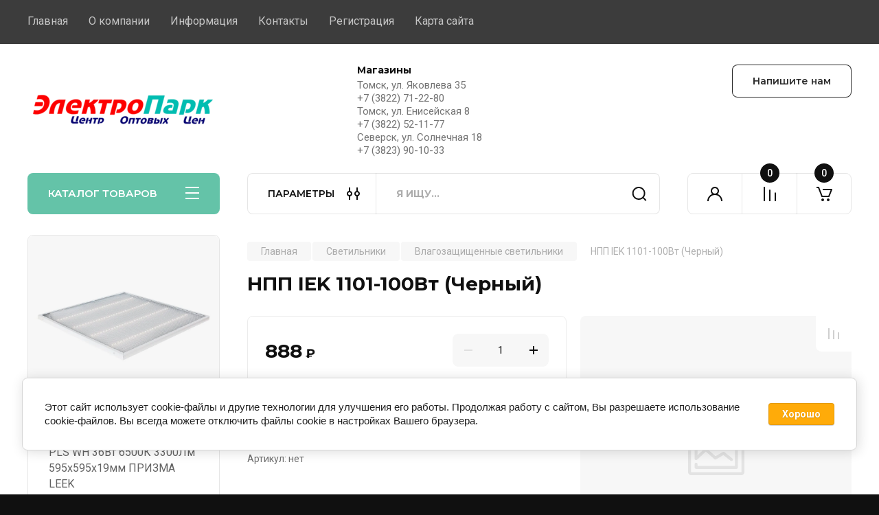

--- FILE ---
content_type: text/html; charset=utf-8
request_url: https://xn--80ajpbbuhgdp1j.xn--p1acf/magazin/product/3716906
body_size: 27705
content:
<!doctype html>
<html lang="ru">

<head>
<meta charset="utf-8">
<meta name="robots" content="all"/>
<title>НПП IEK 1101-100Вт (Черный)</title>
<meta name="description" content="НПП IEK 1101-100Вт (Черный)">
<meta name="keywords" content="НПП IEK 1101-100Вт (Черный)">
<meta name="SKYPE_TOOLBAR" content="SKYPE_TOOLBAR_PARSER_COMPATIBLE">
<meta name="viewport" content="width=device-width, initial-scale=1.0, maximum-scale=1.0, user-scalable=no">
<meta name="format-detection" content="telephone=no">
<meta http-equiv="x-rim-auto-match" content="none">
<!-- JQuery -->
<script src="/g/libs/jquery/1.10.2/jquery.min.js" charset="utf-8"></script>
<!-- JQuery -->

<!-- Common js -->
	<link rel="stylesheet" href="/g/css/styles_articles_tpl.css">
<meta name="google-site-verification" content="jAKvgK6CCW4Xc06yKdowgZsJ9ZAwBAcpFb5dL9Fg8ug" />
<meta name="google-site-verification" content="pidj-ROP5-TiCzcyZU2rE-_rPUQe5X4qCe_B5gquZzM" />
<meta name="yandex-verification" content="b3e2715ba7e2c006" />

            <!-- 46b9544ffa2e5e73c3c971fe2ede35a5 -->
            <script src='/shared/s3/js/lang/ru.js'></script>
            <script src='/shared/s3/js/common.min.js'></script>
        <link rel='stylesheet' type='text/css' href='/shared/s3/css/calendar.css' /><link rel='stylesheet' type='text/css' href='/shared/highslide-4.1.13/highslide.min.css'/>
<script type='text/javascript' src='/shared/highslide-4.1.13/highslide-full.packed.js'></script>
<script type='text/javascript'>
hs.graphicsDir = '/shared/highslide-4.1.13/graphics/';
hs.outlineType = null;
hs.showCredits = false;
hs.lang={cssDirection:'ltr',loadingText:'Загрузка...',loadingTitle:'Кликните чтобы отменить',focusTitle:'Нажмите чтобы перенести вперёд',fullExpandTitle:'Увеличить',fullExpandText:'Полноэкранный',previousText:'Предыдущий',previousTitle:'Назад (стрелка влево)',nextText:'Далее',nextTitle:'Далее (стрелка вправо)',moveTitle:'Передвинуть',moveText:'Передвинуть',closeText:'Закрыть',closeTitle:'Закрыть (Esc)',resizeTitle:'Восстановить размер',playText:'Слайд-шоу',playTitle:'Слайд-шоу (пробел)',pauseText:'Пауза',pauseTitle:'Приостановить слайд-шоу (пробел)',number:'Изображение %1/%2',restoreTitle:'Нажмите чтобы посмотреть картинку, используйте мышь для перетаскивания. Используйте клавиши вперёд и назад'};</script>
<link rel="icon" href="/favicon.png" type="image/png">
	<link rel="apple-touch-icon" href="/thumb/2/LWXycLAsrYVHUeczKuvz_w/r/favicon.png">
	<link rel="apple-touch-icon" sizes="57x57" href="/thumb/2/cSiQoKjZkTMIo0ziQoXd3Q/57c57/favicon.png">
	<link rel="apple-touch-icon" sizes="60x60" href="/thumb/2/ADHYAP_QOPaTX7kCwZk1yQ/60c60/favicon.png">
	<link rel="apple-touch-icon" sizes="72x72" href="/thumb/2/NUeGOwT7ccqi0vKCk5c7CQ/72c72/favicon.png">
	<link rel="apple-touch-icon" sizes="76x76" href="/thumb/2/hXphuvuCGMlCNmPwtBK8JQ/76c76/favicon.png">
	<link rel="apple-touch-icon" sizes="114x114" href="/thumb/2/eu_DCr8HaH-4Fl9Q5T1Yug/114c114/favicon.png">
	<link rel="apple-touch-icon" sizes="120x120" href="/thumb/2/3MmgBXK7FEpfGfzqoDIQig/120c120/favicon.png">
	<link rel="apple-touch-icon" sizes="144x144" href="/thumb/2/j9LDtrtN_JRbLahuwp6tEA/144c144/favicon.png">
	<link rel="apple-touch-icon" sizes="152x152" href="/thumb/2/hJpSN6oEQd3e9064W7B_Jg/152c152/favicon.png">
	<link rel="apple-touch-icon" sizes="180x180" href="/thumb/2/f_vyPxiafrQ-f6zkloMaLQ/180c180/favicon.png">
	
	<meta name="msapplication-TileImage" content="/thumb/2/bmMZwZpxmRExzY98ed18Wg/c/favicon.png">
	<meta name="msapplication-square70x70logo" content="/thumb/2/u4ZCgXlIt0M0m6gZuZtRyQ/70c70/favicon.png">
	<meta name="msapplication-square150x150logo" content="/thumb/2/foNNC3kvbPYBac4AKEENng/150c150/favicon.png">
	<meta name="msapplication-wide310x150logo" content="/thumb/2/4xXaTyEaqfQGm4mLgRUUfg/310c150/favicon.png">
	<meta name="msapplication-square310x310logo" content="/thumb/2/rmdEXcb0zBLSx3J7TTuAiw/310c310/favicon.png">

<link rel='stylesheet' type='text/css' href='/t/images/__csspatch/4/patch.css'/>

<!--s3_require-->
<link rel="stylesheet" href="/g/basestyle/1.0.1/user/user.css" type="text/css"/>
<link rel="stylesheet" href="/g/basestyle/1.0.1/cookie.message/cookie.message.css" type="text/css"/>
<link rel="stylesheet" href="/g/basestyle/1.0.1/user/user.blue.css" type="text/css"/>
<script type="text/javascript" src="/g/basestyle/1.0.1/user/user.js" async></script>
<link rel="stylesheet" href="/g/basestyle/1.0.1/cookie.message/cookie.message.blue.css" type="text/css"/>
<script type="text/javascript" src="/g/basestyle/1.0.1/cookie.message/cookie.message.js" async></script>
<!--/s3_require-->
<!-- Common js -->

<!-- Shop init -->
			
		
		
		
			<link rel="stylesheet" type="text/css" href="/g/shop2v2/default/css/theme.less.css">		
			<script type="text/javascript" src="/g/printme.js"></script>
		<script type="text/javascript" src="/g/shop2v2/default/js/tpl.js"></script>
		<script type="text/javascript" src="/g/shop2v2/default/js/baron.min.js"></script>
		
			<script type="text/javascript" src="/g/shop2v2/default/js/shop2.2.js"></script>
		
	<script type="text/javascript">shop2.init({"productRefs": [],"apiHash": {"getPromoProducts":"46a8d1564300941bf51087a220962533","getSearchMatches":"fcefc0ba925b4d7d7533b8b05a4772fb","getFolderCustomFields":"45abd4b553605bc59cc28cb522ea829f","getProductListItem":"8c2c4993b884d0008e4503fddf1b51eb","cartAddItem":"57cffaa78701f11e37aa87ff3f259d0c","cartRemoveItem":"2f701d0d4b188efb0ea0599598040942","cartUpdate":"131ff81e04bb0c089fdce8ded5eab8db","cartRemoveCoupon":"79f6d6a7437d6538a4ca6127e606e159","cartAddCoupon":"a4b78bca7fd49ea775a7f2e042594eda","deliveryCalc":"5ad6a1dbe40d195bac77df9a192dffb5","printOrder":"c43d0c649b4cfb7fbea48e1730347ace","cancelOrder":"905408d52bdcd8bc83d430ab9aed22a9","cancelOrderNotify":"2a09f3244cc79e010859e32d5c4fbe4e","repeatOrder":"4efb5ccf0a5c436b8632a83c17148a29","paymentMethods":"e554e6abe66398247dbdd1f12031fd34","compare":"3a16d99c4526e24406674792ed17e68b"},"hash": null,"verId": 2326857,"mode": "product","step": "","uri": "/magazin","IMAGES_DIR": "/d/","my": {"buy_alias":"\u0412 \u043a\u043e\u0440\u0437\u0438\u043d\u0443","buy_mod":true,"buy_kind":true,"on_shop2_btn":true,"gr_auth_placeholder":true,"gr_show_collcetions_amount":true,"gr_kinds_slider":true,"gr_cart_titles":true,"gr_filter_remodal_res":"1260","gr_sorting_no_filter":true,"gr_filter_remodal":true,"gr_filter_range_slider":false,"gr_search_range_slider":false,"gr_add_to_compare_text":"\u041a \u0441\u0440\u0430\u0432\u043d\u0435\u043d\u0438\u044e","gr_to_compare_text":"\u0421\u0440\u0430\u0432\u043d\u0438\u0442\u044c","gr_search_form_title":"\u041f\u041e\u0418\u0421\u041a \u041f\u041e \u041f\u0410\u0420\u0410\u041c\u0415\u0422\u0420\u0410\u041c","gr_vendor_in_thumbs":true,"gr_show_titles":true,"gr_show_options_text":"\u0412\u0441\u0435 \u043f\u0430\u0440\u0430\u043c\u0435\u0442\u0440\u044b","gr_pagelist_only_icons":true,"gr_filter_title_text":"\u0424\u0418\u041b\u042c\u0422\u0420","gr_filter_btn_text":"\u0424\u0418\u041b\u042c\u0422\u0420","gr_filter_reset_text":"\u041e\u0447\u0438\u0441\u0442\u0438\u0442\u044c","gr_card_slider_class":" vertical","gr_product_one_click":"\u0411\u044b\u0441\u0442\u0440\u044b\u0439 \u0437\u0430\u043a\u0430\u0437","gr_options_more_btn":"\u0412\u0441\u0435 \u043f\u0430\u0440\u0430\u043c\u0435\u0442\u0440\u044b","gr_cart_auth_remodal":true,"gr_cart_show_options_text":"\u041f\u043e\u043a\u0430\u0437\u0430\u0442\u044c \u043f\u0430\u0440\u0430\u043c\u0435\u0442\u0440\u044b","gr_cart_clear_btn_class":"clear_btn","gr_cart_back_btn":"\u041a \u043f\u043e\u043a\u0443\u043f\u043a\u0430\u043c","gr_cart_total_title":"\u0420\u0430\u0441\u0447\u0435\u0442","gr_cart_autoriz_btn_class":"cart_buy_rem","gr_cart_regist_btn_class":"cart_regist_btn","gr_coupon_placeholder":"\u041a\u0443\u043f\u043e\u043d","fold_mobile_title":"\u041a\u0410\u0422\u0410\u041b\u041e\u0413","search_btn_tit":"\u041f\u0410\u0420\u0410\u041c\u0415\u0422\u0420\u042b","search_form_btn":"\u041d\u0430\u0439\u0442\u0438","gr_show_nav_btns":true,"gr_hide_no_amount_rating":true,"price_fa_rouble":true,"gr_filter_placeholders":true,"gr_filter_only_field_title":true,"gr_comments_only_field_placeholder":true,"gr_coupon_used_text":"\u0418\u0441\u043f\u043e\u043b\u044c\u0437\u043e\u0432\u0430\u043d\u043d\u044b\u0439","gr_pluso_title":"\u041f\u043e\u0434\u0435\u043b\u0438\u0442\u044c\u0441\u044f","gr_cart_preview_version":"2.2.110-auto-accessories-adaptive-store-cart-preview","gr_filter_version":"global:shop2.2.110-auto-accessories-adaptive-store-filter.tpl","gr_cart_page_version":"global:shop2.2.110-auto-accessories-adaptive-store-cart.tpl","gr_product_template_name":"shop2.2.110-auto-accessories-adaptive-store-product-list-thumbs.tpl","gr_product_page_version":"global:shop2.2.110-electrical-goods-product.tpl","gr_collections_item":"global:shop2.2.110-auto-accessories-adaptive-store-product-item-collections.tpl"},"shop2_cart_order_payments": 3,"cf_margin_price_enabled": 0,"maps_yandex_key":"","maps_google_key":""});</script>
<style type="text/css">.product-item-thumb {width: 350px;}.product-item-thumb .product-image, .product-item-simple .product-image {height: 350px;width: 350px;}.product-item-thumb .product-amount .amount-title {width: 254px;}.product-item-thumb .product-price {width: 300px;}.shop2-product .product-side-l {width: 200px;}.shop2-product .product-image {height: 190px;width: 200px;}.shop2-product .product-thumbnails li {width: 56px;height: 56px;}</style>
<!-- Shop init -->

<!-- Custom styles -->
<link rel="stylesheet" href="/g/libs/jqueryui/datepicker-and-slider/css/jquery-ui.css">
<link rel="stylesheet" href="/g/libs/lightgallery/v1.2.19/lightgallery.css">
<link rel="stylesheet" href="/g/libs/remodal/css/remodal.css">
<link rel="stylesheet" href="/g/libs/remodal/css/remodal-default-theme.css">
<link rel="stylesheet" href="/g/libs/waslide/css/waslide.css">
<!-- Custom styles -->


<!-- Custom js -->
<script src="/g/libs/jquery-responsive-tabs/1.6.3/jquery.responsiveTabs.min.js" charset="utf-8"></script>
<script src="/g/libs/jquery-match-height/0.7.2/jquery.matchHeight.min.js" charset="utf-8"></script>
<script src="/g/libs/jqueryui/datepicker-and-slider/js/jquery-ui.min.js" charset="utf-8"></script>
<script src="/g/libs/jqueryui/touch_punch/jquery.ui.touch_punch.min.js" charset="utf-8"></script>

<script src="/g/libs/owl-carousel/2.3.4/owl.carousel.min.js" charset="utf-8"></script>

<script src="/g/libs/flexmenu/1.4.2/flexmenu.min.modern.js" charset="utf-8"></script>
<script src="/g/libs/lightgallery/v1.2.19/lightgallery.js" charset="utf-8"></script>
<script src="/g/libs/jquery-slick/1.6.0/slick.min.js" charset="utf-8"></script>
<script src="/g/libs/remodal/js/remodal.js" charset="utf-8"></script>
<script src="/g/libs/waslide/js/animit.js"></script>
<script src="/g/libs/waslide/js/waslide.js"></script>

<script src="/g/templates/shop2/widgets/js/timer.js" charset="utf-8"></script>
<!-- Custom js -->

<!-- Site js -->
<script src="/g/s3/misc/form/shop-form/shop-form-minimal.js" charset="utf-8"></script>
<script src="/g/templates/shop2/2.110.2/electrical-goods/js/plugins.js" charset="utf-8"></script>

<!-- Site js -->


<!-- Theme styles -->

	
		    <link rel="stylesheet" href="/g/templates/shop2/2.110.2/electrical-goods/themes/theme0/theme.scss.css">
	
<!-- Theme styles -->

<!-- Main js -->
	<script src="/g/templates/shop2/2.110.2/electrical-goods/js/shop_main.js" charset="utf-8"></script>
<!-- Main js -->

	
<link rel="stylesheet" href="/g/templates/shop2/2.110.2/electrical-goods/css/global_styles.css">

<link rel="stylesheet" href="/t/v8937/images/css/bdr.addons.scss.css">



</head><body class="site ">
   
   <div class="site_wrap">
	   <div class="mobile_panel_wrap">
	      <div class="mobile__panel">
	         <a class="close-button"><span>&nbsp;</span></a>
	         <div class="mobile_panel_inner">
	            <div class="mobile_menu_prev">
	               <div class="btn_next_menu"><span>МЕНЮ</span></div>
	                <div class="shared_mob_title">КАТАЛОГ</div>
	                <nav class="mobile_shared_wrap">                    
	                </nav>
	
	            </div>
	            <div class="mobile_menu_next">
	               <div class="btn_prev_menu"><span>Назад</span></div>
	               
	            </div>
	         </div>
	      </div>
	   </div>

	   <div class="site__wrapper">
	      <div class="top-menu">
	         <nav class="top-menu__inner block_padding">            
	            <ul class="top-menu__items"><li class="opened active"><a href="/" >Главная</a></li><li class="has-child"><a href="/o-kompanii" >О компании</a><ul class="level-2"><li><a href="/otzyvy-o-nas" >Отзывы о нас</a></li><li><a href="/voprosy-i-otvety" >Вопросы и ответы</a></li></ul></li><li class="has-child"><a href="/informatsiya" >Информация</a><ul class="level-2"><li><a href="/oplata" >Оплата</a></li><li><a href="/dostavka" >Доставка</a></li></ul></li><li><a href="/kontakty" >Контакты</a></li><li><a href="/registraciya" >Регистрация</a></li><li><a href="/sitemap" >Карта сайта</a></li></ul>            
	         </nav>
	      </div>
	      <div class="site__inner">
	         <header class="site-header block_padding">
	            <div class="company-info">
	            		            									<a class="company-info__logo_pic no_margins" href="https://xn--80ajpbbuhgdp1j.xn--p1acf">
								<img src="/thumb/2/MeOcy5As8R2ndhhViyBLtA/280c62/d/logotip_elektropark_mini_red.png" alt="">
							</a>
																	            </div>
	            <div class="head-contacts">
	               <div class="head-contacts__inner">
	                  <div class="head-contacts__address">
	                  		                     <div class="head-contacts__title">Магазины</div>
	                     	                     	                     <div class="head-contacts__body">Томск, ул. Яковлева 35<br />
+7 (3822) 71-22-80      <br />
Томск, ул. Енисейская 8 <br />
+7 (3822) 52-11-77 <br />
Северск, ул. Солнечная 18   <br />
+7 (3823) 90-10-33</div>
	                     	                  </div>
	                  
	                  	               </div>
	               <div class="head-conracts__recall"><span data-remodal-target="form_top_popap" class="head-conracts__recall-btn w-button">Напишите нам</span></div>
	            </div>
	         </header>
	         <div class="shop-modules block_padding">
	            <div class="shop-modules__inner">
	               <div class="shop-modules__folders active">
	                  <div class="shop-modules__folders-title">КАТАЛОГ ТОВАРОВ</div>
	                  <div class="shop-modules__folder-icon"></div>
	               </div>
	               <div class="shop-modules__folders_mobile">
	                  <div class="shop-modules__folder-icon"></div>
	               </div>
	                <div class="shop-modules__search">
	                    <div data-remodal-target="search_popap" class="shop-modules__search-popup w-button">ПАРАМЕТРЫ</div>
	                     <nav class="search_catalog_top">
	                       <form action="/magazin/search" enctype="multipart/form-data" method="get" class="shop-modules__search-form w-form">
	                     	    <input type="text" id="s[name]" name="search_text" placeholder="Я ищу…" class="shop-modules__search-input w-input">
	                     	    <button class="shop-modules__search-btn w-button">Найти</button>
	                       <re-captcha data-captcha="recaptcha"
     data-name="captcha"
     data-sitekey="6LcOAacUAAAAAI2fjf6MiiAA8fkOjVmO6-kZYs8S"
     data-lang="ru"
     data-rsize="invisible"
     data-type="image"
     data-theme="light"></re-captcha></form>                   
						      </nav>
	
	                </div>
	               <div class="mobile-contacts" data-remodal-target="contact_popap">&nbsp;</div>
	               <div class="mobile-search" data-remodal-target="search_popap">&nbsp;</div>
	               
	               <div class="shop-modules__cabinet" data-remodal-target="login_popap">&nbsp;</div>
	               
	               					<div class="compare-block">
						<a href="/magazin/compare" class="compare-block__link" target="_blank">&nbsp;</a>
						<div class="compare-block__amount">0</div>
					</div>
	               	               
	               						               <div class="shop-modules__cart cart_amount_null">
	               		
						
						<a href="/magazin/cart" class="site-header__cart_btn">
							<span class="shop-modules__cart-amount">0</span>
						</a>
	                  
	               </div>
	            </div>
	         </div>
	         <div class="site-content content_shop_pages">
	            <div class="site-content__inner ">
	            	
	            	<div class="site-content__inner_2 block_padding">
	              
	               <div class="site-content__left">
	               	
	               	
	               						    <nav class=" folders-nav  ">
					        <ul class=" folders_menu">
					            					                					            					                					                    					
					                    					                        <li class="cat-item firstlevel has sublevel">
												<a href="/magazin/folder/avtomatika" class="hasArrow ">
													
						                        						                        		<span class="cat-item__title  no-padding">Автоматика</span>
					                        		
					                        	</a>
					                    					                    																									                					            					                					                    					                        					                            <ul>
					                            	<li class="parentItem"><a href="/magazin/folder/avtomatika"><span>Автоматика</span></a></li>
					                        					                    					
					                    					                        <li class=" has sublevel"> 
					                        	<a class="hasArrow" href="/magazin/folder/avtomaticheskiye-vyklyuchateli">Автоматические выключатели</a>
					                    					                    																									                					            					                					                    					                        					                            </li>
					                            					                        					                    					
					                    					                        <li class=" has sublevel"> 
					                        	<a class="hasArrow" href="/magazin/folder/differentsialnye-avtomaty">Дифференц. автоматы</a>
					                    					                    																									                					            					                					                    					                        					                            </li>
					                            					                        					                    					
					                    					                        <li class=" has sublevel"> 
					                        	<a class="hasArrow" href="/magazin/folder/rubilniki-i-kontaktory">Контакторы</a>
					                    					                    																									                					            					                					                    					                        					                            <ul>
					                            	<li class="parentItem"><a href="/magazin/folder/rubilniki-i-kontaktory"><span>Контакторы</span></a></li>
					                        					                    					
					                    					                        <li class=""> 
					                        	<a href="/magazin/folder/30925302">Контакторы электромагнитные серии КМИ, КТИ производство IEK</a>
					                    					                    																									                					            					                					                    					                        					                            </li>
					                            					                        					                    					
					                    					                        <li class=""> 
					                        	<a href="/magazin/folder/30928102">Контакторы электромагнитные серии КМЭ, КТЭ производство EKF</a>
					                    					                    																									                					            					                					                    					                        					                            </li>
					                            					                                </ul>
					                                </li>
					                            					                        					                    					
					                    					                        <li class=" has sublevel"> 
					                        	<a class="hasArrow" href="/magazin/folder/30921902">Пускатели электромагнитные</a>
					                    					                    																									                					            					                					                    					                        					                            <ul>
					                            	<li class="parentItem"><a href="/magazin/folder/30921902"><span>Пускатели электромагнитные</span></a></li>
					                        					                    					
					                    					                        <li class=" has sublevel"> 
					                        	<a class="hasArrow" href="/magazin/folder/30923502">Пускатели электромагнитные серии ПМЛ</a>
					                    					                    																									                					            					                					                    					                        					                            </li>
					                            					                                </ul>
					                                </li>
					                            					                        					                    					
					                    					                        <li class=" has sublevel"> 
					                        	<a class="hasArrow" href="/magazin/folder/ustrojstva-zashchitnogo-otklyucheniya-uzo">Устройства защитного отключения (УЗО)</a>
					                    					                    																									                					            					                					                    					                        					                            </li>
					                            					                        					                    					
					                    					                        <li class=" has sublevel"> 
					                        	<a class="hasArrow" href="/magazin/folder/30917902">Контакторы модульные</a>
					                    					                    																									                					            					                					                    					                        					                            </li>
					                            					                                </ul>
					                                </li>
					                            					                        					                    					
					                    					                        <li class="cat-item firstlevel has sublevel">
												<a href="/magazin/folder/kabel" class="hasArrow ">
													
						                        						                        		<span class="cat-item__title  no-padding">Кабель и провод</span>
					                        		
					                        	</a>
					                    					                    																									                					            					                					                    					                        					                            <ul>
					                            	<li class="parentItem"><a href="/magazin/folder/kabel"><span>Кабель и провод</span></a></li>
					                        					                    					
					                    					                        <li class=" has sublevel"> 
					                        	<a class="hasArrow" href="/magazin/folder/kabel-silovoj-mednyj">Кабель силовой медный</a>
					                    					                    																									                					            					                					                    					                        					                            <ul>
					                            	<li class="parentItem"><a href="/magazin/folder/kabel-silovoj-mednyj"><span>Кабель силовой медный</span></a></li>
					                        					                    					
					                    					                        <li class=""> 
					                        	<a href="/magazin/folder/kabel-vvgng-ls">Кабель ВВГнг-ls</a>
					                    					                    																									                					            					                					                    					                        					                            </li>
					                            					                        					                    					
					                    					                        <li class=""> 
					                        	<a href="/magazin/folder/kabel-nym">Кабель NUM</a>
					                    					                    																									                					            					                					                    					                        					                            </li>
					                            					                        					                    					
					                    					                        <li class=""> 
					                        	<a href="/magazin/folder/kabel-kg-hl">Кабель КГ-ХЛ</a>
					                    					                    																									                					            					                					                    					                        					                            </li>
					                            					                                </ul>
					                                </li>
					                            					                        					                    					
					                    					                        <li class=" has sublevel"> 
					                        	<a class="hasArrow" href="/magazin/folder/kabel-silovoj-alyuminievyj">Кабель силовой алюминиевый</a>
					                    					                    																									                					            					                					                    					                        					                            <ul>
					                            	<li class="parentItem"><a href="/magazin/folder/kabel-silovoj-alyuminievyj"><span>Кабель силовой алюминиевый</span></a></li>
					                        					                    					
					                    					                        <li class=""> 
					                        	<a href="/magazin/folder/kabel-avvg">Кабель АВВГ</a>
					                    					                    																									                					            					                					                    					                        					                            </li>
					                            					                        					                    					
					                    					                        <li class=""> 
					                        	<a href="/magazin/folder/provod-sip-4">Провод СИП-4</a>
					                    					                    																									                					            					                					                    					                        					                            </li>
					                            					                                </ul>
					                                </li>
					                            					                        					                    					
					                    					                        <li class=" has sublevel"> 
					                        	<a class="hasArrow" href="/magazin/folder/provoda-i-shnury-silovye">Провода и шнуры силовые</a>
					                    					                    																									                					            					                					                    					                        					                            <ul>
					                            	<li class="parentItem"><a href="/magazin/folder/provoda-i-shnury-silovye"><span>Провода и шнуры силовые</span></a></li>
					                        					                    					
					                    					                        <li class=""> 
					                        	<a href="/magazin/folder/provod-pvs">Провод ПВС</a>
					                    					                    																									                					            					                					                    					                        					                            </li>
					                            					                        					                    					
					                    					                        <li class=""> 
					                        	<a href="/magazin/folder/shnury-shvvp">Шнуры ШВВП</a>
					                    					                    																									                					            					                					                    					                        					                            </li>
					                            					                        					                    					
					                    					                        <li class=""> 
					                        	<a href="/magazin/folder/shnury-shvp">Шнуры ШВП</a>
					                    					                    																									                					            					                					                    					                        					                            </li>
					                            					                        					                    					
					                    					                        <li class=""> 
					                        	<a href="/magazin/folder/provod-vitoj">Провод витой</a>
					                    					                    																									                					            					                					                    					                        					                            </li>
					                            					                                </ul>
					                                </li>
					                            					                        					                    					
					                    					                        <li class=" has sublevel"> 
					                        	<a class="hasArrow" href="/magazin/folder/provoda-ustanovochnye">Провода установочные</a>
					                    					                    																									                					            					                					                    					                        					                            <ul>
					                            	<li class="parentItem"><a href="/magazin/folder/provoda-ustanovochnye"><span>Провода установочные</span></a></li>
					                        					                    					
					                    					                        <li class=""> 
					                        	<a href="/magazin/folder/provod-puv">Провод ПУВ</a>
					                    					                    																									                					            					                					                    					                        					                            </li>
					                            					                        					                    					
					                    					                        <li class=""> 
					                        	<a href="/magazin/folder/provod-pugv">Провод ПУГВ</a>
					                    					                    																									                					            					                					                    					                        					                            </li>
					                            					                        					                    					
					                    					                        <li class=""> 
					                        	<a href="/magazin/folder/provod-mgshv-mgshve">Провод МГШВ, МГШВэ</a>
					                    					                    																									                					            					                					                    					                        					                            </li>
					                            					                        					                    					
					                    					                        <li class=""> 
					                        	<a href="/magazin/folder/provod-pav">Провод ПАВ</a>
					                    					                    																									                					            					                					                    					                        					                            </li>
					                            					                        					                    					
					                    					                        <li class=""> 
					                        	<a href="/magazin/folder/provod-ppv">Провод ППВ</a>
					                    					                    																									                					            					                					                    					                        					                            </li>
					                            					                        					                    					
					                    					                        <li class=""> 
					                        	<a href="/magazin/folder/provod-appv">Провод АППВ</a>
					                    					                    																									                					            					                					                    					                        					                            </li>
					                            					                                </ul>
					                                </li>
					                            					                        					                    					
					                    					                        <li class=" has sublevel"> 
					                        	<a class="hasArrow" href="/magazin/folder/kabel-informacionnyj">Кабель информационный</a>
					                    					                    																									                					            					                					                    					                        					                            <ul>
					                            	<li class="parentItem"><a href="/magazin/folder/kabel-informacionnyj"><span>Кабель информационный</span></a></li>
					                        					                    					
					                    					                        <li class=""> 
					                        	<a href="/magazin/folder/kabel-tv">Кабель TV</a>
					                    					                    																									                					            					                					                    					                        					                            </li>
					                            					                        					                    					
					                    					                        <li class=""> 
					                        	<a href="/magazin/folder/kabel-dlya-strukturnyh-sisitem-svyazi-utp-ftp">Кабель для структурных сиситем связи UTP, FTP</a>
					                    					                    																									                					            					                					                    					                        					                            </li>
					                            					                        					                    					
					                    					                        <li class=""> 
					                        	<a href="/magazin/folder/kabel-dlya-videonablyudeniya-kvk">Кабель для видеонаблюдения КВК</a>
					                    					                    																									                					            					                					                    					                        					                            </li>
					                            					                        					                    					
					                    					                        <li class=""> 
					                        	<a href="/magazin/folder/kabel-telefonnyj-trp-prppm-p-274-shtlp-shtl">Кабель телефонный ТРП, ПРППМ, П-274, ШТЛП, ШТЛ</a>
					                    					                    																									                					            					                					                    					                        					                            </li>
					                            					                        					                    					
					                    					                        <li class=""> 
					                        	<a href="/magazin/folder/kabel-signalnyj">Кабель сигнальный КСПВ, КСВВ, КСВВнг(A)-LS</a>
					                    					                    																									                					            					                					                    					                        					                            </li>
					                            					                        					                    					
					                    					                        <li class=""> 
					                        	<a href="/magazin/folder/kabel-akusticheskij-dlya-kolonok">Кабель акустический для колонок</a>
					                    					                    																									                					            					                					                    					                        					                            </li>
					                            					                                </ul>
					                                </li>
					                            					                        					                    					
					                    					                        <li class=""> 
					                        	<a href="/magazin/folder/kabel-kontrolnyj">Кабель контрольный</a>
					                    					                    																									                					            					                					                    					                        					                            </li>
					                            					                        					                    					
					                    					                        <li class=""> 
					                        	<a href="/magazin/folder/kabel-progrevochnyj">Кабель прогревочный</a>
					                    					                    																									                					            					                					                    					                        					                            </li>
					                            					                        					                    					
					                    					                        <li class=""> 
					                        	<a href="/magazin/folder/kabel-termostojkij-dlya-ban">Кабель термостойкий для бань</a>
					                    					                    																									                					            					                					                    					                        					                            </li>
					                            					                                </ul>
					                                </li>
					                            					                        					                    					
					                    					                        <li class="cat-item firstlevel has sublevel">
												<a href="/magazin/folder/elektroustanovochnye-izdeliya" class="hasArrow ">
													
						                        						                        		<span class="cat-item__title  no-padding">Электроустановочные изделия</span>
					                        		
					                        	</a>
					                    					                    																									                					            					                					                    					                        					                            <ul>
					                            	<li class="parentItem"><a href="/magazin/folder/elektroustanovochnye-izdeliya"><span>Электроустановочные изделия</span></a></li>
					                        					                    					
					                    					                        <li class=" has sublevel"> 
					                        	<a class="hasArrow" href="/magazin/folder/silovye-rozetki">Силовые разьемы</a>
					                    					                    																									                					            					                					                    					                        					                            </li>
					                            					                        					                    					
					                    					                        <li class=""> 
					                        	<a href="/magazin/folder/74028101">Вилки штепсельные</a>
					                    					                    																									                					            					                					                    					                        					                            </li>
					                            					                        					                    					
					                    					                        <li class=""> 
					                        	<a href="/magazin/folder/udliniteli">Удлинители</a>
					                    					                    																									                					            					                					                    					                        					                            </li>
					                            					                        					                    					
					                    					                        <li class=" has sublevel"> 
					                        	<a class="hasArrow" href="/magazin/folder/rozetki-i-vyklyuchateli-1">Розетки и выключатели</a>
					                    					                    																									                					            					                					                    					                        					                            <ul>
					                            	<li class="parentItem"><a href="/magazin/folder/rozetki-i-vyklyuchateli-1"><span>Розетки и выключатели</span></a></li>
					                        					                    					
					                    					                        <li class=" has sublevel"> 
					                        	<a class="hasArrow" href="/magazin/folder/rozetki-i-vyklyuchateli">Встраиваемые</a>
					                    					                    																									                					            					                					                    					                        					                            <ul>
					                            	<li class="parentItem"><a href="/magazin/folder/rozetki-i-vyklyuchateli"><span>Встраиваемые</span></a></li>
					                        					                    					
					                    					                        <li class=""> 
					                        	<a href="/magazin/folder/etika">Etika™</a>
					                    					                    																									                					            					                					                    					                        					                            </li>
					                            					                        					                    					
					                    					                        <li class=""> 
					                        	<a href="/magazin/folder/etika-1">AtlasDesign</a>
					                    					                    																									                					            					                					                    					                        					                            </li>
					                            					                        					                    					
					                    					                        <li class=" has sublevel"> 
					                        	<a class="hasArrow" href="/magazin/folder/187029101">Valena&amp;#x2122;</a>
					                    					                    																									                					            					                					                    					                        					                            </li>
					                            					                        					                    					
					                    					                        <li class=" has sublevel"> 
					                        	<a class="hasArrow" href="/magazin/folder/unicastudio">GLOSSA™</a>
					                    					                    																									                					            					                					                    					                        					                            </li>
					                            					                                </ul>
					                                </li>
					                            					                        					                    					
					                    					                        <li class=" has sublevel"> 
					                        	<a class="hasArrow" href="/magazin/folder/nakladnye-rozetki">Накладные</a>
					                    					                    																									                					            					                					                    					                        					                            <ul>
					                            	<li class="parentItem"><a href="/magazin/folder/nakladnye-rozetki"><span>Накладные</span></a></li>
					                        					                    					
					                    					                        <li class=" has sublevel"> 
					                        	<a class="hasArrow" href="/magazin/folder/blanca">Blanca</a>
					                    					                    																									                					            					                					                    					                        					                            </li>
					                            					                        					                    					
					                    					                        <li class=" has sublevel"> 
					                        	<a class="hasArrow" href="/magazin/folder/quteo">Quteo</a>
					                    					                    																									                					            					                					                    					                        					                            </li>
					                            					                                </ul>
					                                </li>
					                            					                                </ul>
					                                </li>
					                            					                        					                    					
					                    					                        <li class=" has sublevel"> 
					                        	<a class="hasArrow" href="/magazin/folder/nakladki-na-brevno">Накладки на бревно</a>
					                    					                    																									                					            					                					                    					                        					                            </li>
					                            					                        					                    					
					                    					                        <li class=" has sublevel"> 
					                        	<a class="hasArrow" href="/magazin/folder/122054907">Пульты дистанционного управления</a>
					                    					                    																									                					            					                					                    					                        					                            </li>
					                            					                                </ul>
					                                </li>
					                            					                        					                    					
					                    					                        <li class="cat-item firstlevel has sublevel">
												<a href="/magazin/folder/svetilniki" class="hasArrow ">
													
						                        						                        		<span class="cat-item__title  no-padding">Светильники</span>
					                        		
					                        	</a>
					                    					                    																									                					            					                					                    					                        					                            <ul>
					                            	<li class="parentItem"><a href="/magazin/folder/svetilniki"><span>Светильники</span></a></li>
					                        					                    					
					                    					                        <li class=" has sublevel"> 
					                        	<a class="hasArrow" href="/magazin/folder/potolochnye-vstraivayemye-svetilniki">Потолочные встраиваемые светильники</a>
					                    					                    																									                					            					                					                    					                        					                            </li>
					                            					                        					                    					
					                    					                        <li class=" has sublevel"> 
					                        	<a class="hasArrow" href="/magazin/folder/svetodiondie_svetilniki">Светодиодные встраиваемые светильники</a>
					                    					                    																									                					            					                					                    					                        					                            </li>
					                            					                        					                    					
					                    					                        <li class=" has sublevel"> 
					                        	<a class="hasArrow" href="/magazin/folder/potolochnye-vstraivaemye-svetilniki">Настенно-потолочные светильники</a>
					                    					                    																									                					            					                					                    					                        					                            </li>
					                            					                        					                    					
					                    					                        <li class=" has sublevel"> 
					                        	<a class="hasArrow" href="/magazin/folder/linejnye-svetilniki">Линейные светильники</a>
					                    					                    																									                					            					                					                    					                        					                            </li>
					                            					                        					                    					
					                    					                        <li class=" has sublevel"> 
					                        	<a class="hasArrow" href="/magazin/folder/202936101">Светодиодные панели</a>
					                    					                    																									                					            					                					                    					                        					                            </li>
					                            					                        					                    					
					                    					                        <li class=" has sublevel"> 
					                        	<a class="hasArrow" href="/magazin/folder/262653701">Светодиодная лента, модули, профиль и трансформаторы</a>
					                    					                    																									                					            					                					                    					                        					                            <ul>
					                            	<li class="parentItem"><a href="/magazin/folder/262653701"><span>Светодиодная лента, модули, профиль и трансформаторы</span></a></li>
					                        					                    					
					                    					                        <li class=" has sublevel"> 
					                        	<a class="hasArrow" href="/magazin/folder/262653901">Светодиодная лента</a>
					                    					                    																									                					            					                					                    					                        					                            </li>
					                            					                        					                    					
					                    					                        <li class=" has sublevel"> 
					                        	<a class="hasArrow" href="/magazin/folder/262656701">Соеденители для светодиодной ленты</a>
					                    					                    																									                					            					                					                    					                        					                            <ul>
					                            	<li class="parentItem"><a href="/magazin/folder/262656701"><span>Соеденители для светодиодной ленты</span></a></li>
					                        					                    					
					                    					                        <li class=" has sublevel"> 
					                        	<a class="hasArrow" href="/magazin/folder/262656901">Соеденители для светодиодной ленты 12V</a>
					                    					                    																									                					            					                					                    					                        					                            </li>
					                            					                        					                    					
					                    					                        <li class=""> 
					                        	<a href="/magazin/folder/262658901">Соеденители для светодиодной ленты 220V</a>
					                    					                    																									                					            					                					                    					                        					                            </li>
					                            					                                </ul>
					                                </li>
					                            					                        					                    					
					                    					                        <li class=""> 
					                        	<a href="/magazin/folder/262660501">Профиль для светодиодной ленты</a>
					                    					                    																									                					            					                					                    					                        					                            </li>
					                            					                        					                    					
					                    					                        <li class=" has sublevel"> 
					                        	<a class="hasArrow" href="/magazin/folder/21182302">Трансформаторы для светодиодной ленты</a>
					                    					                    																									                					            					                					                    					                        					                            </li>
					                            					                                </ul>
					                                </li>
					                            					                        					                    					
					                    					                        <li class=" has sublevel"> 
					                        	<a class="hasArrow" href="/magazin/folder/prozhektory">Прожекторы</a>
					                    					                    																									                					            					                					                    					                        					                            </li>
					                            					                        					                    					
					                    					                        <li class=""> 
					                        	<a href="/magazin/folder/14552302">Светильники садово-парковые</a>
					                    					                    																									                					            					                					                    					                        					                            </li>
					                            					                        					                    					
					                    					                        <li class=" has sublevel"> 
					                        	<a class="hasArrow" href="/magazin/folder/lampy-svetodiodnye">Лампы светодиодные</a>
					                    					                    																									                					            					                					                    					                        					                            <ul>
					                            	<li class="parentItem"><a href="/magazin/folder/lampy-svetodiodnye"><span>Лампы светодиодные</span></a></li>
					                        					                    					
					                    					                        <li class=" has sublevel"> 
					                        	<a class="hasArrow" href="/magazin/folder/lamp">Лампы светодиодные - цоколь Е27, Е14</a>
					                    					                    																									                					            					                					                    					                        					                            </li>
					                            					                        					                    					
					                    					                        <li class=" has sublevel"> 
					                        	<a class="hasArrow" href="/magazin/folder/23104302">Лампы светодиодные линейные T8 цоколь G13</a>
					                    					                    																									                					            					                					                    					                        					                            </li>
					                            					                        					                    					
					                    					                        <li class=" has sublevel"> 
					                        	<a class="hasArrow" href="/magazin/folder/23106902">Лампы светодиодные цоколь GX53</a>
					                    					                    																									                					            					                					                    					                        					                            </li>
					                            					                        					                    					
					                    					                        <li class=" has sublevel"> 
					                        	<a class="hasArrow" href="/magazin/folder/23109102">Лампы светодиодные цоколь GU5.3</a>
					                    					                    																									                					            					                					                    					                        					                            </li>
					                            					                                </ul>
					                                </li>
					                            					                        					                    					
					                    					                        <li class=" has sublevel"> 
					                        	<a class="hasArrow" href="/magazin/folder/akcentnoe-osveshchenie">Акцентное освещение</a>
					                    					                    																									                					            					                					                    					                        					                            <ul>
					                            	<li class="parentItem"><a href="/magazin/folder/akcentnoe-osveshchenie"><span>Акцентное освещение</span></a></li>
					                        					                    					
					                    					                        <li class=" has sublevel"> 
					                        	<a class="hasArrow" href="/magazin/folder/228000902">Трековые системы</a>
					                    					                    																									                					            					                					                    					                        					                            <ul>
					                            	<li class="parentItem"><a href="/magazin/folder/228000902"><span>Трековые системы</span></a></li>
					                        					                    					
					                    					                        <li class=""> 
					                        	<a href="/magazin/folder/228001502">Шинопровод и комплектующие</a>
					                    					                    																									                					            					                					                    					                        					                            </li>
					                            					                        					                    					
					                    					                        <li class=""> 
					                        	<a href="/magazin/folder/228001902">Трековые Светильники</a>
					                    					                    																									                					            					                					                    					                        					                            </li>
					                            					                                </ul>
					                                </li>
					                            					                        					                    					
					                    					                        <li class=""> 
					                        	<a href="/magazin/folder/kardannye-svetilniki">Карданные светильники</a>
					                    					                    																									                					            					                					                    					                        					                            </li>
					                            					                        					                    					
					                    					                        <li class=""> 
					                        	<a href="/magazin/folder/svetilniki-podvesnye">Светильники подвесные</a>
					                    					                    																									                					            					                					                    					                        					                            </li>
					                            					                        					                    					
					                    					                        <li class=""> 
					                        	<a href="/magazin/folder/spoty">Споты</a>
					                    					                    																									                					            					                					                    					                        					                            </li>
					                            					                        					                    					
					                    					                        <li class=""> 
					                        	<a href="/magazin/folder/nochniki">Ночники</a>
					                    					                    																									                					            					                					                    					                        					                            </li>
					                            					                                </ul>
					                                </li>
					                            					                        					                    					
					                    					                        <li class=" has sublevel"> 
					                        	<a class="hasArrow" href="/magazin/folder/2065506">Влагозащищенные светильники</a>
					                    					                    																									                					            					                					                    					                        					                            </li>
					                            					                        					                    					
					                    					                        <li class=" has sublevel"> 
					                        	<a class="hasArrow" href="/magazin/folder/nastolnye-svetilniki">Настольные светильники</a>
					                    					                    																									                					            					                					                    					                        					                            </li>
					                            					                                </ul>
					                                </li>
					                            					                        					                    					
					                    					                        <li class="cat-item firstlevel has sublevel">
												<a href="/magazin/folder/izmeritelnye-pribory" class="hasArrow ">
													
						                        						                        		<span class="cat-item__title  no-padding">Измерительные приборы</span>
					                        		
					                        	</a>
					                    					                    																									                					            					                					                    					                        					                            <ul>
					                            	<li class="parentItem"><a href="/magazin/folder/izmeritelnye-pribory"><span>Измерительные приборы</span></a></li>
					                        					                    					
					                    					                        <li class=""> 
					                        	<a href="/magazin/folder/elektroschetchiki-1">Электросчётчики</a>
					                    					                    																									                					            					                					                    					                        					                            </li>
					                            					                                </ul>
					                                </li>
					                            					                        					                    					
					                    					                        <li class="cat-item firstlevel has sublevel">
												<a href="/magazin/folder/elektricheskiy-kabelnyy-teplyy-pol" class="hasArrow ">
													
						                        						                        		<span class="cat-item__title  no-padding">Электрический теплый пол</span>
					                        		
					                        	</a>
					                    					                    																									                					            					                					                    					                        					                            <ul>
					                            	<li class="parentItem"><a href="/magazin/folder/elektricheskiy-kabelnyy-teplyy-pol"><span>Электрический теплый пол</span></a></li>
					                        					                    					
					                    					                        <li class=""> 
					                        	<a href="/magazin/folder/264707500">Нагревательный мат</a>
					                    					                    																									                					            					                					                    					                        					                            </li>
					                            					                        					                    					
					                    					                        <li class=""> 
					                        	<a href="/magazin/folder/264707300">нагревательная плёнка</a>
					                    					                    																									                					            					                					                    					                        					                            </li>
					                            					                        					                    					
					                    					                        <li class=""> 
					                        	<a href="/magazin/folder/termoregulyatory">Терморегуляторы</a>
					                    					                    																									                					            					                					                    					                        					                            </li>
					                            					                                </ul>
					                                </li>
					                            					                        					                    					
					                    					                        <li class="cat-item firstlevel has sublevel">
												<a href="/magazin/folder/shchitovaya-produkciya" class="hasArrow ">
													
						                        						                        		<span class="cat-item__title  no-padding">Щитовая продукция</span>
					                        		
					                        	</a>
					                    					                    																									                					            					                					                    					                        					                            <ul>
					                            	<li class="parentItem"><a href="/magazin/folder/shchitovaya-produkciya"><span>Щитовая продукция</span></a></li>
					                        					                    					
					                    					                        <li class=" has sublevel"> 
					                        	<a class="hasArrow" href="/magazin/folder/navesnye">Щитки накладного монтажа</a>
					                    					                    																									                					            					                					                    					                        					                            </li>
					                            					                        					                    					
					                    					                        <li class=" has sublevel"> 
					                        	<a class="hasArrow" href="/magazin/folder/vstraivaemye">Щитки внутреннего монтажа</a>
					                    					                    																									                					            					                					                    					                        					                            </li>
					                            					                        					                    					
					                    					                        <li class=" has sublevel"> 
					                        	<a class="hasArrow" href="/magazin/folder/komplektuyushchie">Комплектующие</a>
					                    					                    																									                					            					                					                    					                        					                            <ul>
					                            	<li class="parentItem"><a href="/magazin/folder/komplektuyushchie"><span>Комплектующие</span></a></li>
					                        					                    					
					                    					                        <li class=" has sublevel"> 
					                        	<a class="hasArrow" href="/magazin/folder/58721901">Шины (N) нулевые</a>
					                    					                    																									                					            					                					                    					                        					                            </li>
					                            					                        					                    					
					                    					                        <li class=" has sublevel"> 
					                        	<a class="hasArrow" href="/magazin/folder/183762101">Сальники</a>
					                    					                    																									                					            					                					                    					                        					                            </li>
					                            					                        					                    					
					                    					                        <li class=" has sublevel"> 
					                        	<a class="hasArrow" href="/magazin/folder/186848301">Шины соединительные тип PIN (штырь)</a>
					                    					                    																									                					            					                					                    					                        					                            </li>
					                            					                        					                    					
					                    					                        <li class=""> 
					                        	<a href="/magazin/folder/186847701">DIN-рейки</a>
					                    					                    																									                					            					                					                    					                        					                            </li>
					                            					                                </ul>
					                                </li>
					                            					                        					                    					
					                    					                        <li class=" has sublevel"> 
					                        	<a class="hasArrow" href="/magazin/folder/37415102">Корпуса для электрощитов из металла</a>
					                    					                    																									                					            					                					                    					                        					                            <ul>
					                            	<li class="parentItem"><a href="/magazin/folder/37415102"><span>Корпуса для электрощитов из металла</span></a></li>
					                        					                    					
					                    					                        <li class=" has sublevel"> 
					                        	<a class="hasArrow" href="/magazin/folder/37415302">Щиты учета-распределительные</a>
					                    					                    																									                					            					                					                    					                        					                            </li>
					                            					                        					                    					
					                    					                        <li class=" has sublevel"> 
					                        	<a class="hasArrow" href="/magazin/folder/37417702">Щиты распределительные</a>
					                    					                    																									                					            					                					                    					                        					                            </li>
					                            					                        					                    					
					                    					                        <li class=" has sublevel"> 
					                        	<a class="hasArrow" href="/magazin/folder/37420702">Щиты с монтажной панелью</a>
					                    					                    																									                					            					                					                    					                        					                            </li>
					                            					                        					                    					
					                    					                        <li class=""> 
					                        	<a href="/magazin/folder/37422502">Щиты вводно-учётные</a>
					                    					                    																									                					            					                					                    					                        					                            </li>
					                            					                                </ul>
					                                </li>
					                            					                                </ul>
					                                </li>
					                            					                        					                    					
					                    					                        <li class="cat-item firstlevel has sublevel">
												<a href="/magazin/folder/instrumenty" class="hasArrow ">
													
						                        						                        		<span class="cat-item__title  no-padding">Инструменты</span>
					                        		
					                        	</a>
					                    					                    																									                					            					                					                    					                        					                            <ul>
					                            	<li class="parentItem"><a href="/magazin/folder/instrumenty"><span>Инструменты</span></a></li>
					                        					                    					
					                    					                        <li class=" has sublevel"> 
					                        	<a class="hasArrow" href="/magazin/folder/117557701">Инструмент ручной</a>
					                    					                    																									                					            					                					                    					                        					                            </li>
					                            					                                </ul>
					                                </li>
					                            					                        					                    					
					                    					                        <li class="cat-item firstlevel has sublevel">
												<a href="/magazin/folder/raskhodnye-materialy" class="hasArrow ">
													
						                        						                        		<span class="cat-item__title  no-padding">Расходные материалы</span>
					                        		
					                        	</a>
					                    					                    																									                					            					                					                    					                        					                            <ul>
					                            	<li class="parentItem"><a href="/magazin/folder/raskhodnye-materialy"><span>Расходные материалы</span></a></li>
					                        					                    					
					                    					                        <li class=" has sublevel"> 
					                        	<a class="hasArrow" href="/magazin/folder/izolenta">Изолента</a>
					                    					                    																									                					            					                					                    					                        					                            </li>
					                            					                        					                    					
					                    					                        <li class=""> 
					                        	<a href="/magazin/folder/khomuty">Хомуты</a>
					                    					                    																									                					            					                					                    					                        					                            </li>
					                            					                        					                    					
					                    					                        <li class=" has sublevel"> 
					                        	<a class="hasArrow" href="/magazin/folder/117569301">Буры для перфоратора</a>
					                    					                    																									                					            					                					                    					                        					                            </li>
					                            					                        					                    					
					                    					                        <li class=" has sublevel"> 
					                        	<a class="hasArrow" href="/magazin/folder/krugi-dlya-ushm">Круги для УШМ</a>
					                    					                    																									                					            					                					                    					                        					                            </li>
					                            					                        					                    					
					                    					                        <li class=""> 
					                        	<a href="/magazin/folder/trubka-termousazhivaemaya">Трубка термоусаживаемая</a>
					                    					                    																									                					            					                					                    					                        					                            </li>
					                            					                        					                    					
					                    					                        <li class=""> 
					                        	<a href="/magazin/folder/trubka-termousazhivaemaya-kleevaya">Трубка термоусаживаемая клеевая</a>
					                    					                    																									                					            					                					                    					                        					                            </li>
					                            					                                </ul>
					                                </li>
					                            					                        					                    					
					                    					                        <li class="cat-item firstlevel has sublevel">
												<a href="/magazin/folder/elektromontazhnye-materialy" class="hasArrow ">
													
						                        						                        		<span class="cat-item__title  no-padding">Электромонтажные материалы</span>
					                        		
					                        	</a>
					                    					                    																									                					            					                					                    					                        					                            <ul>
					                            	<li class="parentItem"><a href="/magazin/folder/elektromontazhnye-materialy"><span>Электромонтажные материалы</span></a></li>
					                        					                    					
					                    					                        <li class=" has sublevel"> 
					                        	<a class="hasArrow" href="/magazin/folder/247860101">Коробки монтажные, распределительные</a>
					                    					                    																									                					            					                					                    					                        					                            <ul>
					                            	<li class="parentItem"><a href="/magazin/folder/247860101"><span>Коробки монтажные, распределительные</span></a></li>
					                        					                    					
					                    					                        <li class=" has sublevel"> 
					                        	<a class="hasArrow" href="/magazin/folder/247860301">Коробки распределительные</a>
					                    					                    																									                					            					                					                    					                        					                            </li>
					                            					                        					                    					
					                    					                        <li class=" has sublevel"> 
					                        	<a class="hasArrow" href="/magazin/folder/247861101">Подрозетники</a>
					                    					                    																									                					            					                					                    					                        					                            </li>
					                            					                        					                    					
					                    					                        <li class=" has sublevel"> 
					                        	<a class="hasArrow" href="/magazin/folder/247861901">Коробки электромонтажные</a>
					                    					                    																									                					            					                					                    					                        					                            </li>
					                            					                                </ul>
					                                </li>
					                            					                        					                    					
					                    					                        <li class=" has sublevel"> 
					                        	<a class="hasArrow" href="/magazin/folder/262554101">Устройства коммутации</a>
					                    					                    																									                					            					                					                    					                        					                            <ul>
					                            	<li class="parentItem"><a href="/magazin/folder/262554101"><span>Устройства коммутации</span></a></li>
					                        					                    					
					                    					                        <li class=" has sublevel"> 
					                        	<a class="hasArrow" href="/magazin/folder/262554301">клеммы монтажные</a>
					                    					                    																									                					            					                					                    					                        					                            </li>
					                            					                        					                    					
					                    					                        <li class=" has sublevel"> 
					                        	<a class="hasArrow" href="/magazin/folder/262556701">Зажимы винтовые</a>
					                    					                    																									                					            					                					                    					                        					                            </li>
					                            					                        					                    					
					                    					                        <li class=" has sublevel"> 
					                        	<a class="hasArrow" href="/magazin/folder/262557701">Зажимы наборные и заглушки ЗНИ</a>
					                    					                    																									                					            					                					                    					                        					                            </li>
					                            					                        					                    					
					                    					                        <li class=""> 
					                        	<a href="/magazin/folder/262558701">Сжимы ответвительные для кабеля</a>
					                    					                    																									                					            					                					                    					                        					                            </li>
					                            					                        					                    					
					                    					                        <li class=" has sublevel"> 
					                        	<a class="hasArrow" href="/magazin/folder/262558901">Скрутки изоляционные СИЗ</a>
					                    					                    																									                					            					                					                    					                        					                            </li>
					                            					                                </ul>
					                                </li>
					                            					                        					                    					
					                    					                        <li class=" has sublevel"> 
					                        	<a class="hasArrow" href="/magazin/folder/224808701">Наконечники и гильзы кабельные</a>
					                    					                    																									                					            					                					                    					                        					                            <ul>
					                            	<li class="parentItem"><a href="/magazin/folder/224808701"><span>Наконечники и гильзы кабельные</span></a></li>
					                        					                    					
					                    					                        <li class=" has sublevel"> 
					                        	<a class="hasArrow" href="/magazin/folder/224808901">Гильзы кабельные</a>
					                    					                    																									                					            					                					                    					                        					                            </li>
					                            					                        					                    					
					                    					                        <li class=" has sublevel"> 
					                        	<a class="hasArrow" href="/magazin/folder/224810101">Наконечники изолированные</a>
					                    					                    																									                					            					                					                    					                        					                            </li>
					                            					                        					                    					
					                    					                        <li class=" has sublevel"> 
					                        	<a class="hasArrow" href="/magazin/folder/224811501">Наконечники кабельные</a>
					                    					                    																									                					            					                					                    					                        					                            </li>
					                            					                                </ul>
					                                </li>
					                            					                        					                    					
					                    					                        <li class=" has sublevel"> 
					                        	<a class="hasArrow" href="/magazin/folder/gofra">Труба гофрированная</a>
					                    					                    																									                					            					                					                    					                        					                            <ul>
					                            	<li class="parentItem"><a href="/magazin/folder/gofra"><span>Труба гофрированная</span></a></li>
					                        					                    					
					                    					                        <li class=" has sublevel"> 
					                        	<a class="hasArrow" href="/magazin/folder/21032301">Держатель-клипса</a>
					                    					                    																									                					            					                					                    					                        					                            </li>
					                            					                                </ul>
					                                </li>
					                            					                        					                    					
					                    					                        <li class=" has sublevel"> 
					                        	<a class="hasArrow" href="/magazin/folder/3477702">Кабель-канал</a>
					                    					                    																									                					            					                					                    					                        					                            <ul>
					                            	<li class="parentItem"><a href="/magazin/folder/3477702"><span>Кабель-канал</span></a></li>
					                        					                    					
					                    					                        <li class=" has sublevel"> 
					                        	<a class="hasArrow" href="/magazin/folder/3478902">Аксессуары для кабель-канала</a>
					                    					                    																									                					            					                					                    					                        					                            <ul>
					                            	<li class="parentItem"><a href="/magazin/folder/3478902"><span>Аксессуары для кабель-канала</span></a></li>
					                        					                    					
					                    					                        <li class=""> 
					                        	<a href="/magazin/folder/3479302">Внешний угол</a>
					                    					                    																									                					            					                					                    					                        					                            </li>
					                            					                        					                    					
					                    					                        <li class=""> 
					                        	<a href="/magazin/folder/3479502">Внутренний угол</a>
					                    					                    																									                					            					                					                    					                        					                            </li>
					                            					                        					                    					
					                    					                        <li class=""> 
					                        	<a href="/magazin/folder/3479702">Заглушка</a>
					                    					                    																									                					            					                					                    					                        					                            </li>
					                            					                        					                    					
					                    					                        <li class=""> 
					                        	<a href="/magazin/folder/3479902">Поворот 90 гр.</a>
					                    					                    																									                					            					                					                    					                        					                            </li>
					                            					                        					                    					
					                    					                        <li class=""> 
					                        	<a href="/magazin/folder/3480102">Соединитель на стык</a>
					                    					                    																									                					            					                					                    					                        					                            </li>
					                            					                        					                    					
					                    					                        <li class=""> 
					                        	<a href="/magazin/folder/3480302">Т-образный угол</a>
					                    					                    																									                					            					                					                    					                        					                            </li>
					                            					                                </ul>
					                                </li>
					                            					                                </ul>
					                                </li>
					                            					                        					                    					
					                    					                        <li class=" has sublevel"> 
					                        	<a class="hasArrow" href="/magazin/folder/158148702">Металлорукав</a>
					                    					                    																									                					            					                					                    					                        					                            <ul>
					                            	<li class="parentItem"><a href="/magazin/folder/158148702"><span>Металлорукав</span></a></li>
					                        					                    					
					                    					                        <li class=""> 
					                        	<a href="/magazin/folder/158148902">Металлорукав Р3-ЦХ (РЗ-Х)</a>
					                    					                    																									                					            					                					                    					                        					                            </li>
					                            					                        					                    					
					                    					                        <li class=""> 
					                        	<a href="/magazin/folder/158149102">Металлорукав Р3-СЛ-Х (РЗ)</a>
					                    					                    																									                					            					                					                    					                        					                            </li>
					                            					                        					                    					
					                    					                        <li class=""> 
					                        	<a href="/magazin/folder/158149302">Металлорукав в ПВХ оболочке РЗ-ЦП-НГ</a>
					                    					                    																									                					            					                					                    					                        					                            </li>
					                            					                                </ul>
					                                </li>
					                            					                                </ul>
					                                </li>
					                            					                        					                    					
					                    					                        <li class="cat-item firstlevel has sublevel">
												<a href="/magazin/folder/2521502" class="hasArrow ">
													
						                        						                        		<span class="cat-item__title  no-padding">Батарейки, аккумуляторы, зарядные устройства</span>
					                        		
					                        	</a>
					                    					                    																									                					            					                					                    					                        					                            <ul>
					                            	<li class="parentItem"><a href="/magazin/folder/2521502"><span>Батарейки, аккумуляторы, зарядные устройства</span></a></li>
					                        					                    					
					                    					                        <li class=" has sublevel"> 
					                        	<a class="hasArrow" href="/magazin/folder/2521702">Аккумуляторы</a>
					                    					                    																									                					            					                					                    					                        					                            </li>
					                            					                        					                    					
					                    					                        <li class=" has sublevel"> 
					                        	<a class="hasArrow" href="/magazin/folder/2522502">Батарейки</a>
					                    					                    																									                					            					                					                    					                        					                            <ul>
					                            	<li class="parentItem"><a href="/magazin/folder/2522502"><span>Батарейки</span></a></li>
					                        					                    					
					                    					                        <li class=" has sublevel"> 
					                        	<a class="hasArrow" href="/magazin/folder/2522702">Батарейка LR03;AAA (мизинец)</a>
					                    					                    																									                					            					                					                    					                        					                            </li>
					                            					                        					                    					
					                    					                        <li class=" has sublevel"> 
					                        	<a class="hasArrow" href="/magazin/folder/2523702">Батарейка LR06;AA (палец)</a>
					                    					                    																									                					            					                					                    					                        					                            </li>
					                            					                        					                    					
					                    					                        <li class=" has sublevel"> 
					                        	<a class="hasArrow" href="/magazin/folder/2526302">Батарейки (таблетки)</a>
					                    					                    																									                					            					                					                    					                        					                            <ul>
					                            	<li class="parentItem"><a href="/magazin/folder/2526302"><span>Батарейки (таблетки)</span></a></li>
					                        					                    					
					                    					                        <li class=""> 
					                        	<a href="/magazin/folder/2527102">Батарейка G-X</a>
					                    					                    																									                					            					                					                    					                        					                            </li>
					                            					                        					                    					
					                    					                        <li class=" has sublevel"> 
					                        	<a class="hasArrow" href="/magazin/folder/2527302">Батарейка CR 10xx/12xx/16xx/20xx</a>
					                    					                    																									                					            					                					                    					                        					                            </li>
					                            					                                </ul>
					                                </li>
					                            					                        					                    					
					                    					                        <li class=" has sublevel"> 
					                        	<a class="hasArrow" href="/magazin/folder/batarejki-4-5-12-volt">Батарейки 4.5-12 вольт</a>
					                    					                    																									                					            					                					                    					                        					                            </li>
					                            					                                </ul>
					                                </li>
					                            					                        					                    					
					                    					                        <li class=""> 
					                        	<a href="/magazin/folder/2527502">Зарядные устройства</a>
					                    					                    																									                					            					                					                    					                        					                            </li>
					                            					                                </ul>
					                                </li>
					                            					                        					                    					
					                    					                        <li class="cat-item firstlevel">
												<a href="/magazin/folder/akcionnyj-tovar" class="hasArrow ">
													
						                        						                        		<span class="cat-item__title  no-padding">АКЦИОННЫЙ ТОВАР</span>
					                        		
					                        	</a>
					                    					                    																									                					            					            </li>
					        	</ul>
					        					    </nav>
						               
	
	                	                   
					                      
	                	                 
	                		                		                	
		                <div class="action-product">
		                			                		<div class="action-product__title">ТОВАР ДНЯ</div>
		                								<div class="action-product__inner"></div>
						</div> 
												                  
	                  	                  
	                  						<div class="spec-main-lots">
							<div class="spec-main-lots__inner">
								<div class="spec-main-lots__title">РАСПРОДАЖА</div>
								<div class="spec-main-lots__wrap">
									<div class="spec-prod-list">
														        				
				        								        					    


<form method="post" action="/magazin?mode=cart&amp;action=add" accept-charset="utf-8" class="shop2-product-item product-item">
    
    <input type="hidden" name="kind_id" value="3716306" />
    <input type="hidden" name="product_id" value="3305506" />
    <input type="hidden" name="meta" value="null" />

    <div class="product-item__top">
        
        <div class="product-item__image">
                            <a href="/magazin/product/3716306"  style="background-image: url(/thumb/2/HViMgdas2NFq3zhox6SGJQ/350r350/d/191058_big.jpg);">
                	                    	<img src="/thumb/2/HViMgdas2NFq3zhox6SGJQ/350r350/d/191058_big.jpg" alt="НСП 02-100-003 01У2 со стеклом с решеткой на 100Вт" title="НСП 02-100-003 01У2 со стеклом с решеткой на 100Вт" />
                                     </a>
            			        </div> 
    </div>


    <div class="product-item__bottom">
        <div class="product-item__bottom-left">


            <div class="product-item__heading">                
                	
	
	<div class="tpl-rating-block hide">Рейтинг:<div class="tpl-stars hide"><div class="tpl-rating" style="width: 0%;"></div></div>(0 голосов)</div>

	                <div class="product-item__name">
                    <a href="/magazin/product/3716306">НСП 02-100-003 01У2 со стеклом с решеткой на 100Вт</a>
                </div>
                
	
					
	
	
					<div class="shop2-product-article"><span>Артикул:</span> нет</div>
	
	                                
            </div>
            
            
            <div class="product-item__params">
            	
            	            	                
                <div class="product-item__params-body">
                                        

 
	
		
	
                </div>
                <div class="product-item__params-inner">
                                            <div class="options-btn">
                            <span data-text="Все параметры">Все параметры</span>
                        </div>
                                    </div>
            </div>            
                        <div class="product-item__disc_panel">               

                                    <div class="product-flags">
                        <div class="product-flags__left">
                                                        <div class="product-flags__item spec_item"><span>Sale</span></div>                                                    </div>
                        <div class="product-flags__right">
                                                                                                                                                                                                                                                                                    </div>
                    </div>
                
                                    
                
            </div>
                    </div>


        <div class="product-item__bottom-right">
            
            <div class="product-item__buttons">
            	
                                    <div class="product-price">
                        	
                        	<div class="price-current">
		<strong>294</strong>
		<span class="fa fa-rouble">₽</span>	</div>
                    </div>
                                                    
				
	<div class="product-amount">
					<div class="amount-title">Количество:</div>
							<div class="shop2-product-amount">
				<button type="button" class="amount-minus">&#8722;</button><input type="text" name="amount" data-kind="3716306"  data-min="1" data-multiplicity="" maxlength="4" value="1" /><button type="button" class="amount-plus">&#43;</button>
			</div>
						</div>
                  
                
                    
			<div class="product-compare">
			<label class="compare_plus gr-button-3">
				<input type="checkbox" value="3716306"/>
				К сравнению
			</label>
					</div>
		
                    
                    
                    
			<button class="shop-product-btn type-2 buy" type="submit">
			<span>В корзину</span>
		</button>
	
<input type="hidden" value="НСП 02-100-003 01У2 со стеклом с решеткой на 100Вт" name="product_name" />
<input type="hidden" value="https:///magazin/product/3716306" name="product_link" />                            </div>
            
                        
        </div>
        
    </div>
    
<re-captcha data-captcha="recaptcha"
     data-name="captcha"
     data-sitekey="6LcOAacUAAAAAI2fjf6MiiAA8fkOjVmO6-kZYs8S"
     data-lang="ru"
     data-rsize="invisible"
     data-type="image"
     data-theme="light"></re-captcha></form>


				        								        													</div>
									
									<a href="/magazin/search?s[special]=1" class="spec-main-lots__btn">Посмотреть все</a>
									
								</div>
							</div>
						</div>
												
							                  
	                  	                  	                  
	                  	                  
	               </div>
	              
	               <div class="site-content__right">
	                    
	                      
	                    
							
	                    
	
						<main class="site-main">
				            <div class="site-main__inner">
				                
				                				                
				                <div class="site-path"><a href="/"><span>Главная</span></a> <a href="/magazin/folder/svetilniki"><span>Светильники</span></a> <a href="/magazin/folder/2065506"><span>Влагозащищенные светильники</span></a> <span>НПП IEK 1101-100Вт (Черный)</span></div>				                
	                            <h1>НПП IEK 1101-100Вт (Черный)</h1>
	                            	                            
	                            
	                            
<div class="shop2-cookies-disabled shop2-warning hide"></div>


	
		
							
			
							
			
							
			
		
				
		
					



	<div class="card-page">
		
			
	
	<div class="tpl-rating-block hide">Рейтинг:<div class="tpl-stars hide"><div class="tpl-rating" style="width: 0%;"></div></div>(0 голосов)</div>

			
		<div class="card-page__top">		
			<div class="card-page__right">
				<form
					method="post"
					action="/magazin?mode=cart&amp;action=add"
					accept-charset="utf-8"
					class="shop2-product">
	
					<div class="shop2-product__inner">
						<input type="hidden" name="kind_id" value="3716906"/>
						<input type="hidden" name="product_id" value="3306106"/>
						<input type="hidden" name="meta" value='null'/>					
						
												
						<div class="form-additional">
							
							
														
							
							 <!-- .card-slider__flags -->
			                
			                
	
															<div class="product-price">
										<div class="price-current">
		<strong>888</strong>
		<span class="fa fa-rouble">₽</span>	</div>
										
								
								</div>
								
				
	<div class="product-amount">
					<div class="amount-title">Количество:</div>
							<div class="shop2-product-amount">
				<button type="button" class="amount-minus">&#8722;</button><input type="text" name="amount" data-kind="3716906"  data-min="1" data-multiplicity="" maxlength="4" value="1" /><button type="button" class="amount-plus">&#43;</button>
			</div>
						</div>
								
			<button class="shop-product-btn type-3 buy" type="submit">
			<span>В корзину</span>
		</button>
	
<input type="hidden" value="НПП IEK 1101-100Вт (Черный)" name="product_name" />
<input type="hidden" value="https:///magazin/product/3716906" name="product_link" />														
				        					            														            				            							</div>
	
						<div class="shop2-product__top">
			                
	
					
	
	
					<div class="shop2-product-article"><span>Артикул:</span> нет</div>
	
							
		                </div>
	
							
								            
	
			            <div class="shop2-product__options">
			            	

 
	
		
	
			            </div>
	
					</div>
				<re-captcha data-captcha="recaptcha"
     data-name="captcha"
     data-sitekey="6LcOAacUAAAAAI2fjf6MiiAA8fkOjVmO6-kZYs8S"
     data-lang="ru"
     data-rsize="invisible"
     data-type="image"
     data-theme="light"></re-captcha></form><!-- Product -->
			</div>
	
			<div class="card-page__left card_left_width">
				
				<div class="card-slider vertical">		
	
					
					
					<div class="card_page_compare">
						
			<div class="product-compare">
			<label class="compare_plus gr-button-3">
				<input type="checkbox" value="3716906"/>
				К сравнению
			</label>
					</div>
		
					</div>
					<div class="card-slider__items no_thumbs">
						<div class="card-slider__item">
							
															<div class="card-slider__image no-image" >
																	</div>
													</div>
											</div>
					
									</div> <!-- .card-slider -->
				
									<div class="pluso-share">
													<div class="pluso-share__title">Поделиться</div>
												<div class="pluso-share__body">
                        	<script src="https://yastatic.net/es5-shims/0.0.2/es5-shims.min.js"></script>
                            <script src="https://yastatic.net/share2/share.js"></script>
                            <div class="ya-share2" data-services="messenger,vkontakte,odnoklassniki,telegram,viber,whatsapp"></div>
						</div>
					</div> <!-- .pluso-share -->
					
			</div>
	
		</div>
		
			        <div class="shop2-product-navigation">
	        <!--noindex--><a rel="nofollow" class="shop2-btn" href="/magazin/product/3716906/prev">Предыдущий</a><!--/noindex-->
	        <!--noindex--><a rel="nofollow" class="shop2-btn" href="/magazin/product/3716906/next">Следующий</a><!--/noindex-->
	        </div>
	    		
		<div class="card-page__bottom">
	
				



	<div id="product-tabs" class="shop-product-data">
									<ul class="shop-product-data__nav">
					<li class="active-tab"><a href="#shop2-tabs-01"><span>Отзывы</span></a></li>
				</ul>
			
						<div class="shop-product-data__desc">

								
								
								
				
								
															<div class="desc-area comments_block active-area" id="shop2-tabs-01">
		                    							
	<div class="comments-block comments_form">

		

		
					    
							<div class="comments-form">
										<div class="comments-form__body">
						<div class="comments-form__title">Оставить комментарий</div>

						<div class="tpl-info">
							Заполните обязательные поля <span class="tpl-required">*</span>.
						</div>

						<form method="post" class="tpl-form">
																								<input type="hidden" name="comment_id" value="" />
																							
									<div class="tpl-field">
																						<label class="field-title" for="d[1]">
													Имя:
																											<span class="tpl-required">*</span>
																																						</label>
																			
										<div class="tpl-value" style="position: relative;">
																							<input  type="text" size="40" name="author_name"   />
																					</div>

										
									</div>
																							
									<div class="tpl-field">
																						<label class="field-title" for="d[1]">
													E-mail:
																																						</label>
																			
										<div class="tpl-value" style="position: relative;">
																							<input  type="text" size="40" name="author"   />
																					</div>

										
									</div>
																							
									<div class="tpl-field">
																						<label class="field-title" for="d[1]">
													Комментарий:
																											<span class="tpl-required">*</span>
																																						</label>
																			
										<div class="tpl-value" style="position: relative;">
																							<textarea  required cols="55" rows="3" name="text"></textarea>
																					</div>

										
									</div>
																							
									<div class="tpl-field">
																						<label class="field-title" for="d[1]">
													Оценка:
																											<span class="tpl-required">*</span>
																																						</label>
																			
										<div class="tpl-value" style="position: relative;">
											
																									<label for="stars_comment_required">
														<div class="tpl-stars tpl-active">
															<span>1</span>
															<span>2</span>
															<span>3</span>
															<span>4</span>
															<span>5</span>
															<input name="rating" type="hidden" value="0" />
														</div>
													</label>
													<input type="radio" id="stars_comment_required" name="stars_comment_required" required="required" style="position: absolute; left: 0; bottom: 0; opacity: 0;">
												
																					</div>

										
									</div>
															
							<div class="tpl-field-button">
								<button type="submit" class="gr-button-1">
									Отправить
								</button>
							</div>

						<re-captcha data-captcha="recaptcha"
     data-name="captcha"
     data-sitekey="6LcOAacUAAAAAI2fjf6MiiAA8fkOjVmO6-kZYs8S"
     data-lang="ru"
     data-rsize="invisible"
     data-type="image"
     data-theme="light"></re-captcha></form>

						
					</div>
				</div>
			
		
	</div>

		                </div>
		                            
                

			</div><!-- Product Desc -->
		
			</div>
										
<div class="collections">
	<div class="collections__inner">
			</div>
</div>		    
		    	
		</div>
	</div>
	
		
		
		<div class="gr-back-btn">
			<a href="javascript:shop2.back()" class="shop2-btn shop2-btn-back">Назад</a>
		</div>

	





</div>
				        </main> <!-- .site-main -->
	
	               </div>
	               </div>
	            </div>
						            
		            		            <div class="site-brands ">
		               <div class="site-brands__inner block_padding">
		                  <div class="site-brands__items js-slider-vendors">
		                  			                     <div class="site-brands__item-wrap"><a href="/magazin/vendor/wolta" class="site-brands__item w-inline-block"><img src="/thumb/2/NNDA6hThzSjLdEU7E_d7jQ/150r150/d/logo_231x42.png" class="site-brands__item-pic"></a></div>
		                     		                     <div class="site-brands__item-wrap"><a href="/magazin/vendor/delta" class="site-brands__item w-inline-block"><img src="/thumb/2/EjMFK7-5E7Clw7x3txd9aQ/150r150/d/legrand_logo.png" class="site-brands__item-pic"></a></div>
		                     		                     <div class="site-brands__item-wrap"><a href="/magazin/vendor/friedrich" class="site-brands__item w-inline-block"><img src="/thumb/2/DjtcVllumhL6crYPMtS8zg/150r150/d/main_logo.png" class="site-brands__item-pic"></a></div>
		                     		                     <div class="site-brands__item-wrap"><a href="/magazin/vendor/berta" class="site-brands__item w-inline-block"><img src="/thumb/2/gBsu8mO2PeKdfwzxK4Q7hg/150r150/d/iek.gif" class="site-brands__item-pic"></a></div>
		                     		                     <div class="site-brands__item-wrap"><a href="/magazin/vendor/promrukav" class="site-brands__item w-inline-block"><img src="/thumb/2/4HCWAZiG_Tct44qeuplk3Q/150r150/d/promrukav_logo.png" class="site-brands__item-pic"></a></div>
		                     		                     <div class="site-brands__item-wrap"><a href="/magazin/vendor/venelus" class="site-brands__item w-inline-block"><img src="/thumb/2/WpS6gyhwbKULsfTIP1dHog/150r150/d/logo.svg" class="site-brands__item-pic"></a></div>
		                     		                     <div class="site-brands__item-wrap"><a href="/magazin/vendor/feron" class="site-brands__item w-inline-block"><img src="/thumb/2/wsO_MEaR2M1CaZqGRkEoug/150r150/d/feronnnn.png" class="site-brands__item-pic"></a></div>
		                     		                     <div class="site-brands__item-wrap"><a href="/magazin/vendor/LEEK" class="site-brands__item w-inline-block"><img src="/thumb/2/IiAEYpQ5w9464dPpwoONHA/150r150/d/logow.jpg" class="site-brands__item-pic"></a></div>
		                     		                  </div>
		               </div>
		            </div>
		            	            
	            
	            
	            	            
	            	            <div class="site-advantage  advantage_inner">
	               <div class="site-advantage__inner block_padding">
	                  <div class="site-advantage__items">
	                  		                     <div class="site-advantage__item">

	                        <div class="site-advantage__item-pic">
		                     	 					        		<svg width="54" height="64" viewBox="0 0 54 64" fill="none" xmlns="http://www.w3.org/2000/svg">
<path d="M20.9 4L23 1H41L53 18V59C53 61.2 51.2 63 49 63H15C12.8 63 11 61.2 11 59V18L15.2 12" stroke="#101010" stroke-width="2" stroke-miterlimit="10" stroke-linecap="round" stroke-linejoin="round"/>
<path d="M32 16C34.2091 16 36 14.2091 36 12C36 9.79086 34.2091 8 32 8C29.7909 8 28 9.79086 28 12C28 14.2091 29.7909 16 32 16Z" stroke="#101010" stroke-width="2" stroke-miterlimit="10" stroke-linejoin="round"/>
<path d="M7 20.7C3.4 19.4 1 17.4 1 15C1 11.1 7.5 8 15.5 8C23.5 8 30 11.1 30 15" stroke="#101010" stroke-width="2" stroke-miterlimit="10" stroke-linecap="round" stroke-linejoin="round"/>
<path d="M38 28L26 47" stroke="#101010" stroke-width="2" stroke-miterlimit="10" stroke-linecap="round" stroke-linejoin="round"/>
<path d="M25 36C27.2091 36 29 34.2091 29 32C29 29.7909 27.2091 28 25 28C22.7909 28 21 29.7909 21 32C21 34.2091 22.7909 36 25 36Z" stroke="#101010" stroke-width="2" stroke-miterlimit="10" stroke-linecap="round" stroke-linejoin="round"/>
<path d="M39 47C41.2091 47 43 45.2091 43 43C43 40.7909 41.2091 39 39 39C36.7909 39 35 40.7909 35 43C35 45.2091 36.7909 47 39 47Z" stroke="#101010" stroke-width="2" stroke-miterlimit="10" stroke-linecap="round" stroke-linejoin="round"/>
</svg>

					        		                        </div>
	                        <div class="site-advantage__item-title">Система скидок</div>
	                     </div>
	                     	                     <div class="site-advantage__item">

	                        <div class="site-advantage__item-pic">
		                     	 					        		<svg width="64" height="64" viewBox="0 0 64 64" fill="none" xmlns="http://www.w3.org/2000/svg">
<path d="M55 36H58.5C61 36 63 34 63 31.5C63 29 61 27 58.5 27H40.3C39.7 27 39.2 26.4 39.3 25.8C40.5 20.7 44.6 1 35 1C35 1 33 1 32 3C32 3 33 11 31 15L22.5 30.1C22.2 30.7 21.7 31.2 21.1 31.6L18 33.5C17.4 33.9 16.7 34.1 15.9 34.1H13" stroke="#101010" stroke-width="2" stroke-miterlimit="10" stroke-linecap="round" stroke-linejoin="round"/>
<path d="M56.5 36C59 36 61 38 61 40.5C61 43 59 45 56.5 45H53" stroke="#101010" stroke-width="2" stroke-miterlimit="10" stroke-linecap="round" stroke-linejoin="round"/>
<path d="M54.5 45C57 45 59 47 59 49.5C59 52 57 54 54.5 54H51" stroke="#101010" stroke-width="2" stroke-miterlimit="10" stroke-linecap="round" stroke-linejoin="round"/>
<path d="M52 54H53C55.2 54 57 55.8 57 58C57 60.2 55.2 62 53 62H30.7C29.6 62 28.5 61.8 27.5 61.3L21.6 58.7C20.6 58.2 19.5 58 18.4 58H13" stroke="#101010" stroke-width="2" stroke-miterlimit="10" stroke-linecap="round" stroke-linejoin="round"/>
<path d="M1 31H13V63H1" stroke="#101010" stroke-width="2" stroke-miterlimit="10" stroke-linecap="square" stroke-linejoin="round"/>
<path d="M7.5 54C7.5 54.8284 6.82843 55.5 6 55.5C5.17157 55.5 4.5 54.8284 4.5 54C4.5 53.1716 5.17157 52.5 6 52.5C6.82843 52.5 7.5 53.1716 7.5 54Z" fill="#101010" stroke="#101010"/>
</svg>

					        		                        </div>
	                        <div class="site-advantage__item-title">Только оригинальная продукция</div>
	                     </div>
	                     	                     <div class="site-advantage__item">

	                        <div class="site-advantage__item-pic">
		                     	 					        		<svg width="64" height="64" viewBox="0 0 64 64" fill="none" xmlns="http://www.w3.org/2000/svg">
<path d="M27 1L23 11V19L28 18L32 19L36 18L41 19V11L37 1" stroke="#101010" stroke-width="2" stroke-miterlimit="10" stroke-linecap="round" stroke-linejoin="round"/>
<path d="M23 29L15 36L23 43" stroke="#101010" stroke-width="2" stroke-miterlimit="10" stroke-linecap="round" stroke-linejoin="round"/>
<path d="M16 36H41.5C45.6 36 49 39.4 49 43.5C49 47.6 45.6 51 41.5 51" stroke="#101010" stroke-width="2" stroke-miterlimit="10" stroke-linecap="round" stroke-linejoin="round"/>
<path d="M63 13L52.5 2C52 1.3 51.9 1 51 1H13C12.1 1 12.1 1.3 11.6 2L1 13" stroke="#101010" stroke-width="2" stroke-miterlimit="10" stroke-linecap="round" stroke-linejoin="round"/>
<path d="M60 63H4C2.3 63 1 61.7 1 60V14C1 12.3 2.3 11 4 11H60C61.7 11 63 12.3 63 14V60C63 61.7 61.7 63 60 63Z" stroke="#101010" stroke-width="2" stroke-miterlimit="10" stroke-linecap="round" stroke-linejoin="round"/>
</svg>

					        		                        </div>
	                        <div class="site-advantage__item-title">Гарантии и возврат</div>
	                     </div>
	                     	                  </div>
	               </div>
	            </div>
	            	         </div>
	      </div>
	      <footer class="site-footer">
	         <div class="site-footer__inner" style="padding-bottom: 30px;">
	            <div class="subscribe ">
	            	<div class="subscribe__inner-block block_padding">
	            					               <div class="form-block">
			                  <div class="form-block__form">
			                  				                     <div class="form-block__form__title">Подпишись на акции</div>
			                     			                     <div class="form-block__form-body w-form">                        
			                        <div class="bot_form">
			                        	
                        	
	    
        
    <div class="tpl-anketa" data-api-url="" data-api-type="form">
    		    	                <div class="tpl-anketa__right">
	        	            <form method="post" action="/" data-s3-anketa-id="">
	                <input type="hidden" name="param[placeholdered_fields]" value="1" />
	                <input type="hidden" name="form_id" value="">
	                	                	                <input type="hidden" name="param[hide_title]" value="1" />
	                <input type="hidden" name="param[product_name]" value="" />
                	<input type="hidden" name="param[product_link]" value="https://" />
                	<input type="hidden" name="param[policy_checkbox]" value="1" />
                	<input type="hidden" name="param[has_span_button]" value="" />
	                <input type="hidden" name="tpl" value="global:shop2.form.minimal.tpl">
	                	        		
	                	
	                <div class="tpl-field tpl-field-button">
	                    <button type="submit" class="tpl-form-button"></button>
	                </div>
	
	            <re-captcha data-captcha="recaptcha"
     data-name="captcha"
     data-sitekey="6LcOAacUAAAAAI2fjf6MiiAA8fkOjVmO6-kZYs8S"
     data-lang="ru"
     data-rsize="invisible"
     data-type="image"
     data-theme="light"></re-captcha></form>
	            
	        		        	
	                </div>
    </div>
			                        </div>
			                     </div>
			                  </div>
			               </div>
		               	               	               <div class="social-links__wrap">
	                  <div class="social-links">
	                  		                  	<a href="http://vkontakte.ru/" target="_blank" class="social-links__item w-inline-block"><img src="/thumb/2/UkUS9xOm2AhD6Je-FtKUHw/52r52/d/vk.svg" class="social-link__icon"></a>
	                  		                  	<a href="https://www.youtube.com/" target="_blank" class="social-links__item w-inline-block"><img src="/thumb/2/atNhXhRk2by1eIvCYZEOCw/52r52/d/youtube_2.svg" class="social-link__icon"></a>
	                  		                  </div>
	               </div>
	               	               </div>
	            </div>
	            <div class="site-footer__contacts block_padding">
	               <div class="site-footer__site-info">
	               			                  <div class="site-footer__site-copyright">
	                  					            				            				            				            <p>&copy; 2019 - 2026 </p>
	                  </div>
	                  <div class="site-footer__counters">Код счетчиков
<!--__INFO2026-01-21 10:47:22INFO__-->
</div>
	               </div>
	               <div class="site-footer__contacts-wrap">
	               			                  		                  <div class="site-footer__address">
	                     				                     <div class="site-footer__address-wrap">
			                        	<div class="site-footer__address-body">Томск, ул. Яковлева 35<br />
+7 (3822) 71-22-80      <br />
Томск, ул. Енисейская 8 <br />
+7 (3822) 52-11-77 <br />
Северск, ул. Солнечная 18   <br />
+7 (3823) 90-10-33</div>
			                     </div>
	                        		                     		                     	<a href="/kontakty#z" class="address_button w-button">Пункт самовывоза на карте</a>
		                     		                  </div>
	                  	                  	                  <div class="site-footer__mail">
	                     <div class="site-footer__mail-wrap">
	                     		                     	<a href="mailto:elektropark2014@mail.ru" class="site-footer__mail-link">elektropark2014@mail.ru</a>
	                     		                     </div>
	                  </div>
	                  	               </div>
	            </div>
	            <div class="site-footer__nav block_padding">
	               <nav class="bottom_menu_wrap">
	                   <ul class="bottom_menu"><li class="opened active"><a href="/" >Главная</a></li><li class="has-child"><a href="/o-kompanii" >О компании</a></li><li class="has-child"><a href="/informatsiya" >Информация</a></li><li><a href="/kontakty" >Контакты</a></li><li><a href="/registraciya" >Регистрация</a></li><li><a href="/sitemap" >Карта сайта</a></li></ul>	               </nav>
	               	               <div class="site-footer__megacopy"><span style='font-size:14px;' class='copyright'><!--noindex--><span style="text-decoration:underline; cursor: pointer;" onclick="javascript:window.open('https://design.megagr'+'oup.ru/?utm_referrer='+location.hostname)" class="copyright">Мегагрупп.ру</span><!--/noindex-->
</span></div>
	               	            </div>
	         </div>
	      </footer>
	      <!-- .site-footer -->
	      <div class="block_padding"></div>
	      <div class="w-embed">
	         
	         <style>.no-events {
	            pointer-events: none;
	            }
	         </style>
	         
	      </div>
	
			
			<div class="remodal" data-remodal-id="search_popap" role="dialog" data-remodal-options="hashTracking: false">
				<button data-remodal-action="close" class="close-button"><span>&nbsp;</span></button>
	         <div class="search_buttons">
	   			<div class="search_catalog_title active">ПОИСК</div>			
	   			<div class="search_param_title">ПАРАМЕТРЫ</div>
	         </div>
	         <nav class="search_catalog"></nav>
				<div class="search_form_wrap">
						
	
<div class="shop2-block search-form">
	<div class="search-form__inner">
		<div class="search-form__header">ПОИСК ПО ПАРАМЕТРАМ</div>
		<div class="search-rows">
			<form action="/magazin/search" enctype="multipart/form-data">
				<input type="hidden" name="sort_by" value=""/>
				
									<div class="search-rows__row gr-field-style float_row">
						<div class="row-title field-title">Цена (<span class="fa fa-rouble">₽</span>)<span style="display: inline-block;">:</span></div>
						<div class="row-body">
							<label class="input-from">
								<span class="from_title hide">от</span>
								<input name="s[price][min]" type="text" size="5" class="small" value="" placeholder="от" data-range_min="0" oninput="this.value = this.value.replace (/\D/, '')" />
							</label>
							<label class="input-to">
								<span class="to_title hide">до</span>
								<input name="s[price][max]" type="text" size="5" class="small" value="" placeholder="до" data-range_max="200000" oninput="this.value = this.value.replace (/\D/, '')" />
							</label>
													</div>
					</div>
				
									<div class="search-rows__row gr-field-style">
						<label class="row-title field-title" for="shop2-name">Название<span style="display: inline-block;">:</span></label>
						<div class="row-body">
							<input type="text" name="s[name]" size="20" id="shop2-name" value="" />
						</div>
					</div>
				
									<div class="search-rows__row gr-field-style">
						<label class="row-title field-title" for="shop2-article">Артикул<span style="display: inline-block;">:</span></label>
						<div class="row-body">
							<input type="text" name="s[article]" id="shop2-article" value="" />
						</div>
					</div>
				
									<div class="search-rows__row gr-field-style">
						<label class="row-title field-title" for="shop2-text">Текст<span style="display: inline-block;">:</span></label>
						<div class="row-body">
							<input type="text" name="search_text" size="20" id="shop2-text"  value="" />
						</div>
					</div>
				
				
									<div class="search-rows__row gr-field-style">
						<div class="row-title field-title">Выберите категорию<span style="display: inline-block;">:</span></div>
						<div class="row-body">
							<select name="s[folder_id]" id="s[folder_id]">
								<option value="">Все</option>
																																												<option value="260012500" >
											 Автоматика
										</option>
																																				<option value="260012700" >
											&raquo; Автоматические выключатели
										</option>
																																				<option value="260019100" >
											&raquo; Дифференц. автоматы
										</option>
																																				<option value="260041100" >
											&raquo; Контакторы
										</option>
																																				<option value="30925302" >
											&raquo;&raquo; Контакторы электромагнитные серии КМИ, КТИ производство IEK
										</option>
																																				<option value="30928102" >
											&raquo;&raquo; Контакторы электромагнитные серии КМЭ, КТЭ производство EKF
										</option>
																																				<option value="30921902" >
											&raquo; Пускатели электромагнитные
										</option>
																																				<option value="30923502" >
											&raquo;&raquo; Пускатели электромагнитные серии ПМЛ
										</option>
																																				<option value="260053500" >
											&raquo; Устройства защитного отключения (УЗО)
										</option>
																																				<option value="30917902" >
											&raquo; Контакторы модульные
										</option>
																																				<option value="260023500" >
											 Кабель и провод
										</option>
																																				<option value="124420702" >
											&raquo; Кабель силовой медный
										</option>
																																				<option value="124445102" >
											&raquo;&raquo; Кабель ВВГнг-ls
										</option>
																																				<option value="124445502" >
											&raquo;&raquo; Кабель NUM
										</option>
																																				<option value="124446102" >
											&raquo;&raquo; Кабель КГ-ХЛ
										</option>
																																				<option value="124421102" >
											&raquo; Кабель силовой алюминиевый
										</option>
																																				<option value="124446502" >
											&raquo;&raquo; Кабель АВВГ
										</option>
																																				<option value="124446702" >
											&raquo;&raquo; Провод СИП-4
										</option>
																																				<option value="124430102" >
											&raquo; Провода и шнуры силовые
										</option>
																																				<option value="124446902" >
											&raquo;&raquo; Провод ПВС
										</option>
																																				<option value="124447102" >
											&raquo;&raquo; Шнуры ШВВП
										</option>
																																				<option value="124447302" >
											&raquo;&raquo; Шнуры ШВП
										</option>
																																				<option value="124447702" >
											&raquo;&raquo; Провод витой
										</option>
																																				<option value="124440702" >
											&raquo; Провода установочные
										</option>
																																				<option value="124447902" >
											&raquo;&raquo; Провод ПУВ
										</option>
																																				<option value="124448302" >
											&raquo;&raquo; Провод ПУГВ
										</option>
																																				<option value="124448702" >
											&raquo;&raquo; Провод МГШВ, МГШВэ
										</option>
																																				<option value="124448902" >
											&raquo;&raquo; Провод ПАВ
										</option>
																																				<option value="124449302" >
											&raquo;&raquo; Провод ППВ
										</option>
																																				<option value="124449502" >
											&raquo;&raquo; Провод АППВ
										</option>
																																				<option value="124443902" >
											&raquo; Кабель информационный
										</option>
																																				<option value="124449702" >
											&raquo;&raquo; Кабель TV
										</option>
																																				<option value="124449902" >
											&raquo;&raquo; Кабель для структурных сиситем связи UTP, FTP
										</option>
																																				<option value="124450302" >
											&raquo;&raquo; Кабель для видеонаблюдения КВК
										</option>
																																				<option value="124450502" >
											&raquo;&raquo; Кабель телефонный ТРП, ПРППМ, П-274, ШТЛП, ШТЛ
										</option>
																																				<option value="124450702" >
											&raquo;&raquo; Кабель сигнальный КСПВ, КСВВ, КСВВнг(A)-LS
										</option>
																																				<option value="124451102" >
											&raquo;&raquo; Кабель акустический для колонок
										</option>
																																				<option value="124444102" >
											&raquo; Кабель контрольный
										</option>
																																				<option value="124444502" >
											&raquo; Кабель прогревочный
										</option>
																																				<option value="124444702" >
											&raquo; Кабель термостойкий для бань
										</option>
																																				<option value="260063700" >
											 Электроустановочные изделия
										</option>
																																				<option value="260047900" >
											&raquo; Силовые разьемы
										</option>
																																				<option value="74028101" >
											&raquo; Вилки штепсельные
										</option>
																																				<option value="214663507" >
											&raquo; Удлинители
										</option>
																																				<option value="247383101" >
											&raquo; Розетки и выключатели
										</option>
																																				<option value="260041300" >
											&raquo;&raquo; Встраиваемые
										</option>
																																				<option value="260009300" >
											&raquo;&raquo;&raquo; Etika™
										</option>
																																				<option value="260008700" >
											&raquo;&raquo;&raquo; AtlasDesign
										</option>
																																				<option value="187029101" >
											&raquo;&raquo;&raquo; Valena&#x2122;
										</option>
																																				<option value="109331704" >
											&raquo;&raquo;&raquo; GLOSSA™
										</option>
																																				<option value="260033100" >
											&raquo;&raquo; Накладные
										</option>
																																				<option value="54666101" >
											&raquo;&raquo;&raquo; Blanca
										</option>
																																				<option value="65630101" >
											&raquo;&raquo;&raquo; Quteo
										</option>
																																				<option value="163661502" >
											&raquo; Накладки на бревно
										</option>
																																				<option value="122054907" >
											&raquo; Пульты дистанционного управления
										</option>
																																				<option value="260048100" >
											 Светильники
										</option>
																																				<option value="260038100" >
											&raquo; Потолочные встраиваемые светильники
										</option>
																																				<option value="202999301" >
											&raquo; Светодиодные встраиваемые светильники
										</option>
																																				<option value="292101700" >
											&raquo; Настенно-потолочные светильники
										</option>
																																				<option value="176987501" >
											&raquo; Линейные светильники
										</option>
																																				<option value="202936101" >
											&raquo; Светодиодные панели
										</option>
																																				<option value="262653701" >
											&raquo; Светодиодная лента, модули, профиль и трансформаторы
										</option>
																																				<option value="262653901" >
											&raquo;&raquo; Светодиодная лента
										</option>
																																				<option value="262656701" >
											&raquo;&raquo; Соеденители для светодиодной ленты
										</option>
																																				<option value="262656901" >
											&raquo;&raquo;&raquo; Соеденители для светодиодной ленты 12V
										</option>
																																				<option value="262658901" >
											&raquo;&raquo;&raquo; Соеденители для светодиодной ленты 220V
										</option>
																																				<option value="262660501" >
											&raquo;&raquo; Профиль для светодиодной ленты
										</option>
																																				<option value="21182302" >
											&raquo;&raquo; Трансформаторы для светодиодной ленты
										</option>
																																				<option value="260038300" >
											&raquo; Прожекторы
										</option>
																																				<option value="14552302" >
											&raquo; Светильники садово-парковые
										</option>
																																				<option value="23419502" >
											&raquo; Лампы светодиодные
										</option>
																																				<option value="203322701" >
											&raquo;&raquo; Лампы светодиодные - цоколь Е27, Е14
										</option>
																																				<option value="23104302" >
											&raquo;&raquo; Лампы светодиодные линейные T8 цоколь G13
										</option>
																																				<option value="23106902" >
											&raquo;&raquo; Лампы светодиодные цоколь GX53
										</option>
																																				<option value="23109102" >
											&raquo;&raquo; Лампы светодиодные цоколь GU5.3
										</option>
																																				<option value="228083102" >
											&raquo; Акцентное освещение
										</option>
																																				<option value="228000902" >
											&raquo;&raquo; Трековые системы
										</option>
																																				<option value="228001502" >
											&raquo;&raquo;&raquo; Шинопровод и комплектующие
										</option>
																																				<option value="228001902" >
											&raquo;&raquo;&raquo; Трековые Светильники
										</option>
																																				<option value="9769904" >
											&raquo;&raquo; Карданные светильники
										</option>
																																				<option value="9774104" >
											&raquo;&raquo; Светильники подвесные
										</option>
																																				<option value="9774904" >
											&raquo;&raquo; Споты
										</option>
																																				<option value="9775104" >
											&raquo;&raquo; Ночники
										</option>
																																				<option value="2065506" >
											&raquo; Влагозащищенные светильники
										</option>
																																				<option value="9775704" >
											&raquo; Настольные светильники
										</option>
																																				<option value="260021900" >
											 Измерительные приборы
										</option>
																																				<option value="260065900" >
											&raquo; Электросчётчики
										</option>
																																				<option value="260063900" >
											 Электрический теплый пол
										</option>
																																				<option value="264707500" >
											&raquo; Нагревательный мат
										</option>
																																				<option value="264707300" >
											&raquo; нагревательная плёнка
										</option>
																																				<option value="275985100" >
											&raquo; Терморегуляторы
										</option>
																																				<option value="260058700" >
											 Щитовая продукция
										</option>
																																				<option value="270313300" >
											&raquo; Щитки накладного монтажа
										</option>
																																				<option value="270315900" >
											&raquo; Щитки внутреннего монтажа
										</option>
																																				<option value="58729301" >
											&raquo; Комплектующие
										</option>
																																				<option value="58721901" >
											&raquo;&raquo; Шины (N) нулевые
										</option>
																																				<option value="183762101" >
											&raquo;&raquo; Сальники
										</option>
																																				<option value="186848301" >
											&raquo;&raquo; Шины соединительные тип PIN (штырь)
										</option>
																																				<option value="186847701" >
											&raquo;&raquo; DIN-рейки
										</option>
																																				<option value="37415102" >
											&raquo; Корпуса для электрощитов из металла
										</option>
																																				<option value="37415302" >
											&raquo;&raquo; Щиты учета-распределительные
										</option>
																																				<option value="37417702" >
											&raquo;&raquo; Щиты распределительные
										</option>
																																				<option value="37420702" >
											&raquo;&raquo; Щиты с монтажной панелью
										</option>
																																				<option value="37422502" >
											&raquo;&raquo; Щиты вводно-учётные
										</option>
																																				<option value="117557101" >
											 Инструменты
										</option>
																																				<option value="117557701" >
											&raquo; Инструмент ручной
										</option>
																																				<option value="260041700" >
											 Расходные материалы
										</option>
																																				<option value="260022100" >
											&raquo; Изолента
										</option>
																																				<option value="260054900" >
											&raquo; Хомуты
										</option>
																																				<option value="117569301" >
											&raquo; Буры для перфоратора
										</option>
																																				<option value="122225701" >
											&raquo; Круги для УШМ
										</option>
																																				<option value="144123502" >
											&raquo; Трубка термоусаживаемая
										</option>
																																				<option value="144123702" >
											&raquo; Трубка термоусаживаемая клеевая
										</option>
																																				<option value="267939301" >
											 Электромонтажные материалы
										</option>
																																				<option value="247860101" >
											&raquo; Коробки монтажные, распределительные
										</option>
																																				<option value="247860301" >
											&raquo;&raquo; Коробки распределительные
										</option>
																																				<option value="247861101" >
											&raquo;&raquo; Подрозетники
										</option>
																																				<option value="247861901" >
											&raquo;&raquo; Коробки электромонтажные
										</option>
																																				<option value="262554101" >
											&raquo; Устройства коммутации
										</option>
																																				<option value="262554301" >
											&raquo;&raquo; клеммы монтажные
										</option>
																																				<option value="262556701" >
											&raquo;&raquo; Зажимы винтовые
										</option>
																																				<option value="262557701" >
											&raquo;&raquo; Зажимы наборные и заглушки ЗНИ
										</option>
																																				<option value="262558701" >
											&raquo;&raquo; Сжимы ответвительные для кабеля
										</option>
																																				<option value="262558901" >
											&raquo;&raquo; Скрутки изоляционные СИЗ
										</option>
																																				<option value="224808701" >
											&raquo; Наконечники и гильзы кабельные
										</option>
																																				<option value="224808901" >
											&raquo;&raquo; Гильзы кабельные
										</option>
																																				<option value="224810101" >
											&raquo;&raquo; Наконечники изолированные
										</option>
																																				<option value="224811501" >
											&raquo;&raquo; Наконечники кабельные
										</option>
																																				<option value="260017900" >
											&raquo; Труба гофрированная
										</option>
																																				<option value="21032301" >
											&raquo;&raquo; Держатель-клипса
										</option>
																																				<option value="3477702" >
											&raquo; Кабель-канал
										</option>
																																				<option value="3478902" >
											&raquo;&raquo; Аксессуары для кабель-канала
										</option>
																																				<option value="3479302" >
											&raquo;&raquo;&raquo; Внешний угол
										</option>
																																				<option value="3479502" >
											&raquo;&raquo;&raquo; Внутренний угол
										</option>
																																				<option value="3479702" >
											&raquo;&raquo;&raquo; Заглушка
										</option>
																																				<option value="3479902" >
											&raquo;&raquo;&raquo; Поворот 90 гр.
										</option>
																																				<option value="3480102" >
											&raquo;&raquo;&raquo; Соединитель на стык
										</option>
																																				<option value="3480302" >
											&raquo;&raquo;&raquo; Т-образный угол
										</option>
																																				<option value="158148702" >
											&raquo; Металлорукав
										</option>
																																				<option value="158148902" >
											&raquo;&raquo; Металлорукав Р3-ЦХ (РЗ-Х)
										</option>
																																				<option value="158149102" >
											&raquo;&raquo; Металлорукав Р3-СЛ-Х (РЗ)
										</option>
																																				<option value="158149302" >
											&raquo;&raquo; Металлорукав в ПВХ оболочке РЗ-ЦП-НГ
										</option>
																																				<option value="2521502" >
											 Батарейки, аккумуляторы, зарядные устройства
										</option>
																																				<option value="2521702" >
											&raquo; Аккумуляторы
										</option>
																																				<option value="2522502" >
											&raquo; Батарейки
										</option>
																																				<option value="2522702" >
											&raquo;&raquo; Батарейка LR03;AAA (мизинец)
										</option>
																																				<option value="2523702" >
											&raquo;&raquo; Батарейка LR06;AA (палец)
										</option>
																																				<option value="2526302" >
											&raquo;&raquo; Батарейки (таблетки)
										</option>
																																				<option value="2527102" >
											&raquo;&raquo;&raquo; Батарейка G-X
										</option>
																																				<option value="2527302" >
											&raquo;&raquo;&raquo; Батарейка CR 10xx/12xx/16xx/20xx
										</option>
																																				<option value="12854302" >
											&raquo;&raquo; Батарейки 4.5-12 вольт
										</option>
																																				<option value="2527502" >
											&raquo; Зарядные устройства
										</option>
																																				<option value="51937702" >
											 АКЦИОННЫЙ ТОВАР
										</option>
																								</select>
						</div>
					</div>

					<div id="shop2_search_custom_fields"></div>
								
									<div id="shop2_search_global_fields">
						
												</div>
								
									<div class="search-rows__row gr-field-style">
						<div class="row-title field-title">Производитель<span style="display: inline-block;">:</span></div>
						<div class="row-body">
							<select name="s[vendor_id]">
								<option value="">Все</option>          
																	<option value="79528700" >EKF</option>
																	<option value="8656101" >Feron</option>
																	<option value="79529900" >IEK</option>
																	<option value="36438702" >LEEK</option>
																	<option value="79530500" >Legrand</option>
																	<option value="46487707" >Mobilux</option>
																	<option value="79531300" >Schneider Electric</option>
																	<option value="14947707" >TDM</option>
																	<option value="7670101" >Wolta</option>
																	<option value="79532300" >ЕРМАК</option>
																	<option value="22958701" >КВТ</option>
																	<option value="7857301" >Промрукав</option>
															</select>
						</div>
					</div>
				
														    <div class="search-rows__row gr-field-style">
					        <div class="row-title field-title">ХИТ<span style="display: inline-block;">:</span></div>
					        <div class="row-body">
					            					            <select name="s[flags][722900]">
						            <option value="">Все</option>
						            <option value="1">да</option>
						            <option value="0">нет</option>
						        </select>
					        </div>
					    </div>
			    															    <div class="search-rows__row gr-field-style">
					        <div class="row-title field-title">Новинка<span style="display: inline-block;">:</span></div>
					        <div class="row-body">
					            					            <select name="s[flags][2]">
						            <option value="">Все</option>
						            <option value="1">да</option>
						            <option value="0">нет</option>
						        </select>
					        </div>
					    </div>
			    															    <div class="search-rows__row gr-field-style">
					        <div class="row-title field-title">Спецпредложение<span style="display: inline-block;">:</span></div>
					        <div class="row-body">
					            					            <select name="s[flags][1]">
						            <option value="">Все</option>
						            <option value="1">да</option>
						            <option value="0">нет</option>
						        </select>
					        </div>
					    </div>
			    									
				

									<div class="search-rows__row gr-field-style">
						<div class="row-title field-title">Результатов на странице<span style="display: inline-block;">:</span></div>
						<div class="row-body">
							<select name="s[products_per_page]">
																																		<option value="5">5</option>
																										<option value="20">20</option>
																										<option value="35">35</option>
																										<option value="50">50</option>
																										<option value="65">65</option>
																										<option value="80">80</option>
																										<option value="95">95</option>
															</select>
						</div>
					</div>
				
				<div class="search-rows__btn">
					<button type="submit" class="search-btn gr-button-1"><span>Найти</span></button>
				</div>
			</form >
		</div>
	</div>
</div><!-- Search Form -->				</div>		
			</div>
			
	      <div class="remodal" data-remodal-id="form_top_popap" role="dialog" data-remodal-options="hashTracking: false">
	         <button data-remodal-action="close" class="close-button"><span>&nbsp;</span></button>
	         <div class="form_top_wrap">
				
                        	
	    
        
    <div class="tpl-anketa" data-api-url="/-/x-api/v1/public/?method=form/postform&param[form_id]=45747107" data-api-type="form">
    		    			    	<div class="tpl-anketa__left">
		        	<div class="tpl-anketa__title">Напишите нам</div>
		        			        </div>
	                        <div class="tpl-anketa__right">
	        	            <form method="post" action="/" data-s3-anketa-id="45747107">
	                <input type="hidden" name="param[placeholdered_fields]" value="" />
	                <input type="hidden" name="form_id" value="45747107">
	                	                	                <input type="hidden" name="param[hide_title]" value="" />
	                <input type="hidden" name="param[product_name]" value="" />
                	<input type="hidden" name="param[product_link]" value="https://" />
                	<input type="hidden" name="param[policy_checkbox]" value="1" />
                	<input type="hidden" name="param[has_span_button]" value="" />
	                <input type="hidden" name="tpl" value="global:shop2.form.minimal.tpl">
	                		                		                    		                        <div class="tpl-field type-text field-required">
		                            		                                <div class="field-title">Имя: <span class="field-required-mark">*</span></div>
		                            		                            
		                            		                            <div class="field-value">
		                                		                                		                                    <input type="text" 
		                                    	 required  
			                                    size="30" 
			                                    maxlength="100" 
			                                    value="" 
			                                    name="d[0]" 
		                                    />
		                                		                                
		                                		                            </div>
		                        </div>
		                    		                		                    		                        <div class="tpl-field type-phone field-required">
		                            		                                <div class="field-title">Телефон: <span class="field-required-mark">*</span></div>
		                            		                            
		                            		                            <div class="field-value">
		                                		                                		                                    <input type="text" 
		                                    	 required  
			                                    size="30" 
			                                    maxlength="100" 
			                                    value="" 
			                                    name="d[1]" 
		                                    />
		                                		                                
		                                		                            </div>
		                        </div>
		                    		                		                    		                        <div class="tpl-field type-email">
		                            		                                <div class="field-title">E-mail:</div>
		                            		                            
		                            		                            <div class="field-value">
		                                		                                		                                    <input type="text" 
		                                    	 
			                                    size="30" 
			                                    maxlength="100" 
			                                    value="" 
			                                    name="d[2]" 
		                                    />
		                                		                                
		                                		                            </div>
		                        </div>
		                    		                		                    		                        <div class="tpl-field type-textarea">
		                            		                                <div class="field-title">Сообщение:</div>
		                            		                            
		                            		                            <div class="field-value">
		                                		                                		                                    <textarea 
		                                    	 
			                                    cols="50" 
			                                    rows="7" 
			                                    name="d[3]"></textarea>
		                                		                                
		                                		                            </div>
		                        </div>
		                    		                	
	        			        		
	                	
	                <div class="tpl-field tpl-field-button">
	                    <button type="submit" class="tpl-form-button">Отправить</button>
	                </div>
	
	            <re-captcha data-captcha="recaptcha"
     data-name="captcha"
     data-sitekey="6LcOAacUAAAAAI2fjf6MiiAA8fkOjVmO6-kZYs8S"
     data-lang="ru"
     data-rsize="invisible"
     data-type="image"
     data-theme="light"></re-captcha></form>
	            
	        		        	
	                </div>
    </div>
	         </div>   
	      </div>
	
	
	      <div class="remodal" data-remodal-id="login_popap" role="dialog" data-remodal-options="hashTracking: false">
	         <button data-remodal-action="close" class="close-button"><span>&nbsp;</span></button>
	         <div class="login_wrap">
	            <div class="shop2-block login-form ">
	<div class="login-form__inner">
		<div class="login-form__header">
			Кабинет
		</div>
		<div class="login-form__body">
			
				<form method="post" action="/registraciya">
					<input type="hidden" name="mode" value="login" />

					<div class="login-form__row login gr-field-style">
													<div class="field-title">Логин</div>
												<input  type="text" name="login" id="login" tabindex="1" value="" />
					</div>
					<div class="login-form__row gr-field-style">
													<div class="field-title">Пароль</div>
												<input  type="password" name="password" id="password" tabindex="2" value="" />
					</div>

					<div class="login-btns">
												<div class="login-btns__enter">
													<button type="submit" class="gr-button-1" tabindex="3">Войти</button>
												</div>
																		<div class="login-btns__links">
													<a href="/registraciya/forgot_password" class="forgot_btn">Забыли пароль?</a>
															<br/>
														<a href="/registraciya/register" class="register_btn">Регистрация</a>
												</div>
											</div>
				<re-captcha data-captcha="recaptcha"
     data-name="captcha"
     data-sitekey="6LcOAacUAAAAAI2fjf6MiiAA8fkOjVmO6-kZYs8S"
     data-lang="ru"
     data-rsize="invisible"
     data-type="image"
     data-theme="light"></re-captcha></form>
				
									<div class="g-auth__row g-auth__social-min">
												



				
						<div class="g-form-field__title"><b>Также Вы можете войти через:</b></div>
			<div class="g-social">
																												<div class="g-social__row">
								<a href="/users/hauth/start/vkontakte?return_url=/magazin/product/3716906" class="g-social__item g-social__item--vk-large" rel="nofollow">Vkontakte</a>
							</div>
																
			</div>
			
		
	
			<div class="g-auth__personal-note">
									
			
							Я выражаю <a href="/registraciya/agreement" target="_blank">согласие на передачу и обработку персональных данных</a> в соответствии с <a href="/registraciya/policy" target="_blank">политикой конфиденциальности</a>
					</div>
						</div>
				
			
		</div>
	</div>
</div>	         </div>     
	      </div>
	      
	      <div class="remodal" data-remodal-id="contact_popap" role="dialog" data-remodal-options="hashTracking: false">
	         <button data-remodal-action="close" class="close-button"><span>&nbsp;</span></button>
	         <div class="contact-popap-wrap">
	            <div class="contact-popap-wrap__title"></div>
	            
	            <div class="head-contacts__phones">
	               <div class="head-contacts__phones-inner">
	                  <div class="div-block">
	                  		                  </div>
	                  	               </div>
	            </div>
	
	            <div class="head-contacts__address">
	            		               <div class="head-contacts__title">Магазины</div>
	               	               	               <div class="head-contacts__body">Томск, ул. Яковлева 35<br />
+7 (3822) 71-22-80      <br />
Томск, ул. Енисейская 8 <br />
+7 (3822) 52-11-77 <br />
Северск, ул. Солнечная 18   <br />
+7 (3823) 90-10-33</div>
	               	            </div>
	            
	            <a data-remodal-target="form_top_popap" class="head-conracts__recall-btn w-button">Напишите нам</a>
	
	         </div>     
	      </div>
	
	   </div>
	   <!-- .site__wrapper -->   
	</div>

	
	

<!-- assets.bottom -->
<!-- </noscript></script></style> -->
<script src="/my/s3/js/site.min.js?1768977519" ></script>
<script >/*<![CDATA[*/
var megacounter_key="f2893538545aa784f3f5bf71317e8c40";
(function(d){
    var s = d.createElement("script");
    s.src = "//counter.megagroup.ru/loader.js?"+new Date().getTime();
    s.async = true;
    d.getElementsByTagName("head")[0].appendChild(s);
})(document);
/*]]>*/</script>


					<!--noindex-->
		<div id="s3-cookie-message" class="s3-cookie-message-wrap">
			<div class="s3-cookie-message">
				<div class="s3-cookie-message__text">
					Этот сайт использует cookie-файлы и другие технологии для улучшения его работы. Продолжая работу с сайтом, Вы разрешаете использование cookie-файлов. Вы всегда можете отключить файлы cookie в настройках Вашего браузера.
				</div>
				<div class="s3-cookie-message__btn">
					<div id="s3-cookie-message__btn" class="g-button">
						Хорошо
					</div>
				</div>
			</div>
		</div>
		<!--/noindex-->
	
<script >/*<![CDATA[*/
$ite.start({"sid":2309223,"vid":2326857,"aid":2753449,"stid":4,"cp":21,"active":true,"domain":"xn--80ajpbbuhgdp1j.xn--p1acf","lang":"ru","trusted":false,"debug":false,"captcha":3,"onetap":[{"provider":"vkontakte","provider_id":"51964980","code_verifier":"YMzT3zZzhTENY20ZNYZwGYYIMMxkxMGYhTDRYMzj4hk"}]});
/*]]>*/</script>
<!-- /assets.bottom -->
</body>
<!-- ID -->
</html>

--- FILE ---
content_type: text/css
request_url: https://xn--80ajpbbuhgdp1j.xn--p1acf/t/v8937/images/css/bdr.addons.scss.css
body_size: 343
content:
input, textarea {
  outline: none; }

.flexMenu-viewMore ul > li > .level-2 {
  left: -100% !important; }

@media (max-width: 640px) {
  .site-footer__address-body {
    text-align: center; } }

@media (max-width: 480px) {
  input, textarea {
    max-width: 280px;
    width: 100%; }

  .bot_form .tpl-field .field-value input[type="text"] {
    max-width: 100%; }

  .site-path a {
    padding: 7px 10px; }

  .site-path a span {
    font-size: 12px; }

  .site-path span {
    font-size: 12px; }

  input[type="checkbox"], input[type="radio"] {
    max-width: 100%;
    width: auto; } }

@media (max-width: 767px) {
  .main-slider {
    height: 240px; }
    .main-slider .main-slider__item_slid {
      height: 240px !important; }

  .subcategories-block__inner {
    white-space: inherit !important;
    overflow: inherit !important;
    text-align: center !important; }

  .main-slider__image_slid {
    background-size: contain; } }


--- FILE ---
content_type: text/javascript
request_url: https://counter.megagroup.ru/f2893538545aa784f3f5bf71317e8c40.js?r=&s=1280*720*24&u=https%3A%2F%2Fxn--80ajpbbuhgdp1j.xn--p1acf%2Fmagazin%2Fproduct%2F3716906&t=%D0%9D%D0%9F%D0%9F%20IEK%201101-100%D0%92%D1%82%20(%D0%A7%D0%B5%D1%80%D0%BD%D1%8B%D0%B9)&fv=0,0&en=1&rld=0&fr=0&callback=_sntnl1768991549605&1768991549605
body_size: 87
content:
//:1
_sntnl1768991549605({date:"Wed, 21 Jan 2026 10:32:29 GMT", res:"1"})